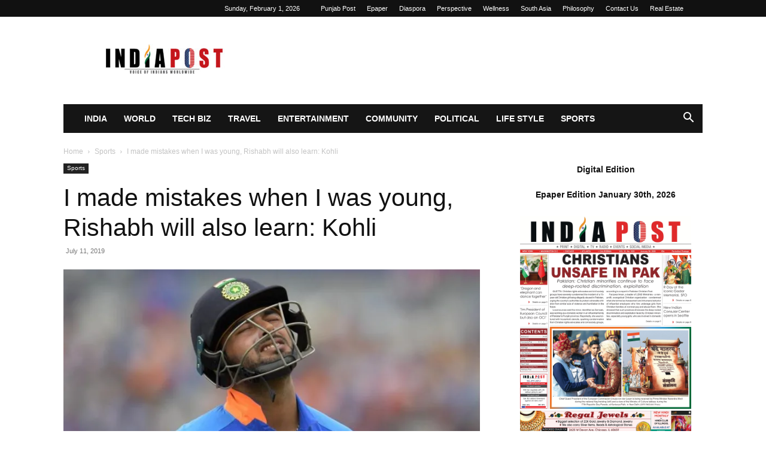

--- FILE ---
content_type: text/html; charset=UTF-8
request_url: https://indiapost.com/i-made-mistakes-when-i-was-young-rishabh-will-also-learn-kohli/
body_size: 18146
content:
<!doctype html >
<!--[if IE 8]>    <html class="ie8" lang="en"> <![endif]-->
<!--[if IE 9]>    <html class="ie9" lang="en"> <![endif]-->
<!--[if gt IE 8]><!--> <html lang="en-US" prefix="og: https://ogp.me/ns#"> <!--<![endif]-->
<head>
<title>I Made Mistakes When I Was Young, Rishabh Will Also Learn: Kohli &raquo; IndiaPost NewsPaper</title>
    
    <meta charset="UTF-8" />
    <meta name="viewport" content="width=device-width, initial-scale=1.0">
    <link rel="pingback" href="https://indiapost.com/xmlrpc.php" />
    <link rel="icon" type="image/png" href="https://indiapost.com/wp-content/uploads/2025/11/logo.png">
<!-- Search Engine Optimization by Rank Math - https://rankmath.com/ -->
<meta name="description" content="MANCHESTER: Rishabh Pant is already regretting his poor shot-selection and will grow into a mature batsman with time, India skipper Virat Kohli said backing"/>
<meta name="robots" content="follow, index, max-snippet:-1, max-video-preview:-1, max-image-preview:large"/>
<link rel="canonical" href="https://indiapost.com/i-made-mistakes-when-i-was-young-rishabh-will-also-learn-kohli/" />
<meta property="og:locale" content="en_US" />
<meta property="og:type" content="article" />
<meta property="og:title" content="I Made Mistakes When I Was Young, Rishabh Will Also Learn: Kohli &raquo; IndiaPost NewsPaper" />
<meta property="og:description" content="MANCHESTER: Rishabh Pant is already regretting his poor shot-selection and will grow into a mature batsman with time, India skipper Virat Kohli said backing" />
<meta property="og:url" content="https://indiapost.com/i-made-mistakes-when-i-was-young-rishabh-will-also-learn-kohli/" />
<meta property="og:site_name" content="IndiaPost NewsPaper" />
<meta property="article:tag" content="I made mistakes when I was young" />
<meta property="article:tag" content="Rishabh will also learn: Kohli" />
<meta property="article:section" content="Sports" />
<meta property="og:image" content="https://indiapost.com/wp-content/uploads/2019/07/I-made-mistakes-when-I-was-young-Rishabh-will-also-learn-Kohli.jpg" />
<meta property="og:image:secure_url" content="https://indiapost.com/wp-content/uploads/2019/07/I-made-mistakes-when-I-was-young-Rishabh-will-also-learn-Kohli.jpg" />
<meta property="og:image:width" content="1200" />
<meta property="og:image:height" content="675" />
<meta property="og:image:alt" content="I made mistakes when I was young, Rishabh will also learn: Kohli" />
<meta property="og:image:type" content="image/jpeg" />
<meta property="article:published_time" content="2019-07-11T10:39:42+05:30" />
<meta name="twitter:card" content="summary_large_image" />
<meta name="twitter:title" content="I Made Mistakes When I Was Young, Rishabh Will Also Learn: Kohli &raquo; IndiaPost NewsPaper" />
<meta name="twitter:description" content="MANCHESTER: Rishabh Pant is already regretting his poor shot-selection and will grow into a mature batsman with time, India skipper Virat Kohli said backing" />
<meta name="twitter:image" content="https://indiapost.com/wp-content/uploads/2019/07/I-made-mistakes-when-I-was-young-Rishabh-will-also-learn-Kohli.jpg" />
<meta name="twitter:label1" content="Written by" />
<meta name="twitter:data1" content="India Post Newspaper" />
<meta name="twitter:label2" content="Time to read" />
<meta name="twitter:data2" content="3 minutes" />
<script type="application/ld+json" class="rank-math-schema">{"@context":"https://schema.org","@graph":[{"@type":["NewsMediaOrganization","Organization"],"@id":"https://indiapost.com/#organization","name":"IndiaPost NewsPaper","url":"https://indiapost.com","logo":{"@type":"ImageObject","@id":"https://indiapost.com/#logo","url":"https://indiapost.com/wp-content/uploads/2018/06/FEEDBURNER-LOGO-INDIAPOST.png","contentUrl":"https://indiapost.com/wp-content/uploads/2018/06/FEEDBURNER-LOGO-INDIAPOST.png","caption":"IndiaPost NewsPaper","inLanguage":"en-US","width":"200","height":"200"}},{"@type":"WebSite","@id":"https://indiapost.com/#website","url":"https://indiapost.com","name":"IndiaPost NewsPaper","alternateName":"India Post News","publisher":{"@id":"https://indiapost.com/#organization"},"inLanguage":"en-US"},{"@type":"ImageObject","@id":"https://indiapost.com/wp-content/uploads/2019/07/I-made-mistakes-when-I-was-young-Rishabh-will-also-learn-Kohli.jpg","url":"https://indiapost.com/wp-content/uploads/2019/07/I-made-mistakes-when-I-was-young-Rishabh-will-also-learn-Kohli.jpg","width":"1200","height":"675","caption":"I made mistakes when I was young, Rishabh will also learn: Kohli","inLanguage":"en-US"},{"@type":"WebPage","@id":"https://indiapost.com/i-made-mistakes-when-i-was-young-rishabh-will-also-learn-kohli/#webpage","url":"https://indiapost.com/i-made-mistakes-when-i-was-young-rishabh-will-also-learn-kohli/","name":"I Made Mistakes When I Was Young, Rishabh Will Also Learn: Kohli &raquo; IndiaPost NewsPaper","datePublished":"2019-07-11T10:39:42+05:30","dateModified":"2019-07-11T10:39:42+05:30","isPartOf":{"@id":"https://indiapost.com/#website"},"primaryImageOfPage":{"@id":"https://indiapost.com/wp-content/uploads/2019/07/I-made-mistakes-when-I-was-young-Rishabh-will-also-learn-Kohli.jpg"},"inLanguage":"en-US"},{"@type":"Person","@id":"https://indiapost.com/author/india-post-newspaper/","name":"India Post Newspaper","url":"https://indiapost.com/author/india-post-newspaper/","image":{"@type":"ImageObject","@id":"https://indiapost.com/wp-content/litespeed/avatar/c03796565856b8fcc8a81cfbb68bfe62.jpg?ver=1769827788","url":"https://indiapost.com/wp-content/litespeed/avatar/c03796565856b8fcc8a81cfbb68bfe62.jpg?ver=1769827788","caption":"India Post Newspaper","inLanguage":"en-US"},"sameAs":["https://indiapost.com"],"worksFor":{"@id":"https://indiapost.com/#organization"}},{"@type":"BlogPosting","headline":"I Made Mistakes When I Was Young, Rishabh Will Also Learn: Kohli &raquo; IndiaPost NewsPaper","datePublished":"2019-07-11T10:39:42+05:30","dateModified":"2019-07-11T10:39:42+05:30","articleSection":"Sports","author":{"@id":"https://indiapost.com/author/india-post-newspaper/","name":"India Post Newspaper"},"publisher":{"@id":"https://indiapost.com/#organization"},"description":"MANCHESTER: Rishabh Pant is already regretting his poor shot-selection and will grow into a mature batsman with time, India skipper Virat Kohli said backing","name":"I Made Mistakes When I Was Young, Rishabh Will Also Learn: Kohli &raquo; IndiaPost NewsPaper","@id":"https://indiapost.com/i-made-mistakes-when-i-was-young-rishabh-will-also-learn-kohli/#richSnippet","isPartOf":{"@id":"https://indiapost.com/i-made-mistakes-when-i-was-young-rishabh-will-also-learn-kohli/#webpage"},"image":{"@id":"https://indiapost.com/wp-content/uploads/2019/07/I-made-mistakes-when-I-was-young-Rishabh-will-also-learn-Kohli.jpg"},"inLanguage":"en-US","mainEntityOfPage":{"@id":"https://indiapost.com/i-made-mistakes-when-i-was-young-rishabh-will-also-learn-kohli/#webpage"}}]}</script>
<!-- /Rank Math WordPress SEO plugin -->

<link rel='preconnect' href='//www.google-analytics.com' />
<link rel="alternate" type="application/rss+xml" title="IndiaPost NewsPaper &raquo; Feed" href="https://indiapost.com/feed/" />
<link rel="alternate" type="application/rss+xml" title="IndiaPost NewsPaper &raquo; Comments Feed" href="https://indiapost.com/comments/feed/" />
<link rel="alternate" title="oEmbed (JSON)" type="application/json+oembed" href="https://indiapost.com/wp-json/oembed/1.0/embed?url=https%3A%2F%2Findiapost.com%2Fi-made-mistakes-when-i-was-young-rishabh-will-also-learn-kohli%2F" />
<link rel="alternate" title="oEmbed (XML)" type="text/xml+oembed" href="https://indiapost.com/wp-json/oembed/1.0/embed?url=https%3A%2F%2Findiapost.com%2Fi-made-mistakes-when-i-was-young-rishabh-will-also-learn-kohli%2F&#038;format=xml" />
<style id='wp-img-auto-sizes-contain-inline-css' type='text/css'>
img:is([sizes=auto i],[sizes^="auto," i]){contain-intrinsic-size:3000px 1500px}
/*# sourceURL=wp-img-auto-sizes-contain-inline-css */
</style>

<link rel='stylesheet' id='wp-block-library-css' href='https://indiapost.com/wp-includes/css/dist/block-library/style.min.css' type='text/css' media='all' />
<style id='wp-block-paragraph-inline-css' type='text/css'>
.is-small-text{font-size:.875em}.is-regular-text{font-size:1em}.is-large-text{font-size:2.25em}.is-larger-text{font-size:3em}.has-drop-cap:not(:focus):first-letter{float:left;font-size:8.4em;font-style:normal;font-weight:100;line-height:.68;margin:.05em .1em 0 0;text-transform:uppercase}body.rtl .has-drop-cap:not(:focus):first-letter{float:none;margin-left:.1em}p.has-drop-cap.has-background{overflow:hidden}:root :where(p.has-background){padding:1.25em 2.375em}:where(p.has-text-color:not(.has-link-color)) a{color:inherit}p.has-text-align-left[style*="writing-mode:vertical-lr"],p.has-text-align-right[style*="writing-mode:vertical-rl"]{rotate:180deg}
/*# sourceURL=https://indiapost.com/wp-includes/blocks/paragraph/style.min.css */
</style>
<style id='global-styles-inline-css' type='text/css'>
:root{--wp--preset--aspect-ratio--square: 1;--wp--preset--aspect-ratio--4-3: 4/3;--wp--preset--aspect-ratio--3-4: 3/4;--wp--preset--aspect-ratio--3-2: 3/2;--wp--preset--aspect-ratio--2-3: 2/3;--wp--preset--aspect-ratio--16-9: 16/9;--wp--preset--aspect-ratio--9-16: 9/16;--wp--preset--color--black: #000000;--wp--preset--color--cyan-bluish-gray: #abb8c3;--wp--preset--color--white: #ffffff;--wp--preset--color--pale-pink: #f78da7;--wp--preset--color--vivid-red: #cf2e2e;--wp--preset--color--luminous-vivid-orange: #ff6900;--wp--preset--color--luminous-vivid-amber: #fcb900;--wp--preset--color--light-green-cyan: #7bdcb5;--wp--preset--color--vivid-green-cyan: #00d084;--wp--preset--color--pale-cyan-blue: #8ed1fc;--wp--preset--color--vivid-cyan-blue: #0693e3;--wp--preset--color--vivid-purple: #9b51e0;--wp--preset--gradient--vivid-cyan-blue-to-vivid-purple: linear-gradient(135deg,rgb(6,147,227) 0%,rgb(155,81,224) 100%);--wp--preset--gradient--light-green-cyan-to-vivid-green-cyan: linear-gradient(135deg,rgb(122,220,180) 0%,rgb(0,208,130) 100%);--wp--preset--gradient--luminous-vivid-amber-to-luminous-vivid-orange: linear-gradient(135deg,rgb(252,185,0) 0%,rgb(255,105,0) 100%);--wp--preset--gradient--luminous-vivid-orange-to-vivid-red: linear-gradient(135deg,rgb(255,105,0) 0%,rgb(207,46,46) 100%);--wp--preset--gradient--very-light-gray-to-cyan-bluish-gray: linear-gradient(135deg,rgb(238,238,238) 0%,rgb(169,184,195) 100%);--wp--preset--gradient--cool-to-warm-spectrum: linear-gradient(135deg,rgb(74,234,220) 0%,rgb(151,120,209) 20%,rgb(207,42,186) 40%,rgb(238,44,130) 60%,rgb(251,105,98) 80%,rgb(254,248,76) 100%);--wp--preset--gradient--blush-light-purple: linear-gradient(135deg,rgb(255,206,236) 0%,rgb(152,150,240) 100%);--wp--preset--gradient--blush-bordeaux: linear-gradient(135deg,rgb(254,205,165) 0%,rgb(254,45,45) 50%,rgb(107,0,62) 100%);--wp--preset--gradient--luminous-dusk: linear-gradient(135deg,rgb(255,203,112) 0%,rgb(199,81,192) 50%,rgb(65,88,208) 100%);--wp--preset--gradient--pale-ocean: linear-gradient(135deg,rgb(255,245,203) 0%,rgb(182,227,212) 50%,rgb(51,167,181) 100%);--wp--preset--gradient--electric-grass: linear-gradient(135deg,rgb(202,248,128) 0%,rgb(113,206,126) 100%);--wp--preset--gradient--midnight: linear-gradient(135deg,rgb(2,3,129) 0%,rgb(40,116,252) 100%);--wp--preset--font-size--small: 11px;--wp--preset--font-size--medium: 20px;--wp--preset--font-size--large: 32px;--wp--preset--font-size--x-large: 42px;--wp--preset--font-size--regular: 15px;--wp--preset--font-size--larger: 50px;--wp--preset--spacing--20: 0.44rem;--wp--preset--spacing--30: 0.67rem;--wp--preset--spacing--40: 1rem;--wp--preset--spacing--50: 1.5rem;--wp--preset--spacing--60: 2.25rem;--wp--preset--spacing--70: 3.38rem;--wp--preset--spacing--80: 5.06rem;--wp--preset--shadow--natural: 6px 6px 9px rgba(0, 0, 0, 0.2);--wp--preset--shadow--deep: 12px 12px 50px rgba(0, 0, 0, 0.4);--wp--preset--shadow--sharp: 6px 6px 0px rgba(0, 0, 0, 0.2);--wp--preset--shadow--outlined: 6px 6px 0px -3px rgb(255, 255, 255), 6px 6px rgb(0, 0, 0);--wp--preset--shadow--crisp: 6px 6px 0px rgb(0, 0, 0);}:where(.is-layout-flex){gap: 0.5em;}:where(.is-layout-grid){gap: 0.5em;}body .is-layout-flex{display: flex;}.is-layout-flex{flex-wrap: wrap;align-items: center;}.is-layout-flex > :is(*, div){margin: 0;}body .is-layout-grid{display: grid;}.is-layout-grid > :is(*, div){margin: 0;}:where(.wp-block-columns.is-layout-flex){gap: 2em;}:where(.wp-block-columns.is-layout-grid){gap: 2em;}:where(.wp-block-post-template.is-layout-flex){gap: 1.25em;}:where(.wp-block-post-template.is-layout-grid){gap: 1.25em;}.has-black-color{color: var(--wp--preset--color--black) !important;}.has-cyan-bluish-gray-color{color: var(--wp--preset--color--cyan-bluish-gray) !important;}.has-white-color{color: var(--wp--preset--color--white) !important;}.has-pale-pink-color{color: var(--wp--preset--color--pale-pink) !important;}.has-vivid-red-color{color: var(--wp--preset--color--vivid-red) !important;}.has-luminous-vivid-orange-color{color: var(--wp--preset--color--luminous-vivid-orange) !important;}.has-luminous-vivid-amber-color{color: var(--wp--preset--color--luminous-vivid-amber) !important;}.has-light-green-cyan-color{color: var(--wp--preset--color--light-green-cyan) !important;}.has-vivid-green-cyan-color{color: var(--wp--preset--color--vivid-green-cyan) !important;}.has-pale-cyan-blue-color{color: var(--wp--preset--color--pale-cyan-blue) !important;}.has-vivid-cyan-blue-color{color: var(--wp--preset--color--vivid-cyan-blue) !important;}.has-vivid-purple-color{color: var(--wp--preset--color--vivid-purple) !important;}.has-black-background-color{background-color: var(--wp--preset--color--black) !important;}.has-cyan-bluish-gray-background-color{background-color: var(--wp--preset--color--cyan-bluish-gray) !important;}.has-white-background-color{background-color: var(--wp--preset--color--white) !important;}.has-pale-pink-background-color{background-color: var(--wp--preset--color--pale-pink) !important;}.has-vivid-red-background-color{background-color: var(--wp--preset--color--vivid-red) !important;}.has-luminous-vivid-orange-background-color{background-color: var(--wp--preset--color--luminous-vivid-orange) !important;}.has-luminous-vivid-amber-background-color{background-color: var(--wp--preset--color--luminous-vivid-amber) !important;}.has-light-green-cyan-background-color{background-color: var(--wp--preset--color--light-green-cyan) !important;}.has-vivid-green-cyan-background-color{background-color: var(--wp--preset--color--vivid-green-cyan) !important;}.has-pale-cyan-blue-background-color{background-color: var(--wp--preset--color--pale-cyan-blue) !important;}.has-vivid-cyan-blue-background-color{background-color: var(--wp--preset--color--vivid-cyan-blue) !important;}.has-vivid-purple-background-color{background-color: var(--wp--preset--color--vivid-purple) !important;}.has-black-border-color{border-color: var(--wp--preset--color--black) !important;}.has-cyan-bluish-gray-border-color{border-color: var(--wp--preset--color--cyan-bluish-gray) !important;}.has-white-border-color{border-color: var(--wp--preset--color--white) !important;}.has-pale-pink-border-color{border-color: var(--wp--preset--color--pale-pink) !important;}.has-vivid-red-border-color{border-color: var(--wp--preset--color--vivid-red) !important;}.has-luminous-vivid-orange-border-color{border-color: var(--wp--preset--color--luminous-vivid-orange) !important;}.has-luminous-vivid-amber-border-color{border-color: var(--wp--preset--color--luminous-vivid-amber) !important;}.has-light-green-cyan-border-color{border-color: var(--wp--preset--color--light-green-cyan) !important;}.has-vivid-green-cyan-border-color{border-color: var(--wp--preset--color--vivid-green-cyan) !important;}.has-pale-cyan-blue-border-color{border-color: var(--wp--preset--color--pale-cyan-blue) !important;}.has-vivid-cyan-blue-border-color{border-color: var(--wp--preset--color--vivid-cyan-blue) !important;}.has-vivid-purple-border-color{border-color: var(--wp--preset--color--vivid-purple) !important;}.has-vivid-cyan-blue-to-vivid-purple-gradient-background{background: var(--wp--preset--gradient--vivid-cyan-blue-to-vivid-purple) !important;}.has-light-green-cyan-to-vivid-green-cyan-gradient-background{background: var(--wp--preset--gradient--light-green-cyan-to-vivid-green-cyan) !important;}.has-luminous-vivid-amber-to-luminous-vivid-orange-gradient-background{background: var(--wp--preset--gradient--luminous-vivid-amber-to-luminous-vivid-orange) !important;}.has-luminous-vivid-orange-to-vivid-red-gradient-background{background: var(--wp--preset--gradient--luminous-vivid-orange-to-vivid-red) !important;}.has-very-light-gray-to-cyan-bluish-gray-gradient-background{background: var(--wp--preset--gradient--very-light-gray-to-cyan-bluish-gray) !important;}.has-cool-to-warm-spectrum-gradient-background{background: var(--wp--preset--gradient--cool-to-warm-spectrum) !important;}.has-blush-light-purple-gradient-background{background: var(--wp--preset--gradient--blush-light-purple) !important;}.has-blush-bordeaux-gradient-background{background: var(--wp--preset--gradient--blush-bordeaux) !important;}.has-luminous-dusk-gradient-background{background: var(--wp--preset--gradient--luminous-dusk) !important;}.has-pale-ocean-gradient-background{background: var(--wp--preset--gradient--pale-ocean) !important;}.has-electric-grass-gradient-background{background: var(--wp--preset--gradient--electric-grass) !important;}.has-midnight-gradient-background{background: var(--wp--preset--gradient--midnight) !important;}.has-small-font-size{font-size: var(--wp--preset--font-size--small) !important;}.has-medium-font-size{font-size: var(--wp--preset--font-size--medium) !important;}.has-large-font-size{font-size: var(--wp--preset--font-size--large) !important;}.has-x-large-font-size{font-size: var(--wp--preset--font-size--x-large) !important;}
/*# sourceURL=global-styles-inline-css */
</style>

<style id='classic-theme-styles-inline-css' type='text/css'>
/*! This file is auto-generated */
.wp-block-button__link{color:#fff;background-color:#32373c;border-radius:9999px;box-shadow:none;text-decoration:none;padding:calc(.667em + 2px) calc(1.333em + 2px);font-size:1.125em}.wp-block-file__button{background:#32373c;color:#fff;text-decoration:none}
/*# sourceURL=/wp-includes/css/classic-themes.min.css */
</style>
<link rel='stylesheet' id='contact-form-7-css' href='https://indiapost.com/wp-content/plugins/contact-form-7/includes/css/styles.css' type='text/css' media='all' />
<link rel='stylesheet' id='td-plugin-multi-purpose-css' href='https://indiapost.com/wp-content/plugins/td-composer/td-multi-purpose/style.css' type='text/css' media='all' />
<link rel='stylesheet' id='td-theme-css' href='https://indiapost.com/wp-content/themes/Newspaper/style.css' type='text/css' media='all' />

<link rel='stylesheet' id='js_composer_front-css' href='https://indiapost.com/wp-content/plugins/js_composer/assets/css/js_composer.min.css' type='text/css' media='all' />
<link rel='stylesheet' id='td-legacy-framework-front-style-css' href='https://indiapost.com/wp-content/plugins/td-composer/legacy/Newspaper/assets/css/td_legacy_main.css' type='text/css' media='all' />
<link rel='stylesheet' id='td-standard-pack-framework-front-style-css' href='https://indiapost.com/wp-content/plugins/td-standard-pack/Newspaper/assets/css/td_standard_pack_main.css' type='text/css' media='all' />
<link rel='stylesheet' id='tdb_style_cloud_templates_front-css' href='https://indiapost.com/wp-content/plugins/td-cloud-library/assets/css/tdb_main.css' type='text/css' media='all' />
<script type="text/javascript" src="https://indiapost.com/wp-includes/js/jquery/jquery.min.js" id="jquery-core-js"></script>
<script type="text/javascript" src="https://indiapost.com/wp-includes/js/jquery/jquery-migrate.min.js" id="jquery-migrate-js"></script>
<link rel="https://api.w.org/" href="https://indiapost.com/wp-json/" /><link rel="alternate" title="JSON" type="application/json" href="https://indiapost.com/wp-json/wp/v2/posts/105270" /><link rel="EditURI" type="application/rsd+xml" title="RSD" href="https://indiapost.com/xmlrpc.php?rsd" />
<meta name="generator" content="WordPress 6.9" />
<link rel='shortlink' href='https://indiapost.com/?p=105270' />
    <script>
        window.tdb_global_vars = {"wpRestUrl":"https:\/\/indiapost.com\/wp-json\/","permalinkStructure":"\/%postname%\/"};
        window.tdb_p_autoload_vars = {"isAjax":false,"isAdminBarShowing":false,"autoloadStatus":"off","origPostEditUrl":null};
    </script>
    
    

    
	            <style id="tdb-global-fonts">
                
:root{--today_news_default:Montserrat;--global-font-1:Big Shoulders Text;--global-font-2:Roboto Slab;--global-font-3:Work Sans;}
            </style>
            <meta name="generator" content="Powered by WPBakery Page Builder - drag and drop page builder for WordPress."/>

<!-- JS generated by theme -->

<script type="text/javascript" id="td-generated-header-js">
    
    

	    var tdBlocksArray = []; //here we store all the items for the current page

	    // td_block class - each ajax block uses a object of this class for requests
	    function tdBlock() {
		    this.id = '';
		    this.block_type = 1; //block type id (1-234 etc)
		    this.atts = '';
		    this.td_column_number = '';
		    this.td_current_page = 1; //
		    this.post_count = 0; //from wp
		    this.found_posts = 0; //from wp
		    this.max_num_pages = 0; //from wp
		    this.td_filter_value = ''; //current live filter value
		    this.is_ajax_running = false;
		    this.td_user_action = ''; // load more or infinite loader (used by the animation)
		    this.header_color = '';
		    this.ajax_pagination_infinite_stop = ''; //show load more at page x
	    }

        // td_js_generator - mini detector
        ( function () {
            var htmlTag = document.getElementsByTagName("html")[0];

	        if ( navigator.userAgent.indexOf("MSIE 10.0") > -1 ) {
                htmlTag.className += ' ie10';
            }

            if ( !!navigator.userAgent.match(/Trident.*rv\:11\./) ) {
                htmlTag.className += ' ie11';
            }

	        if ( navigator.userAgent.indexOf("Edge") > -1 ) {
                htmlTag.className += ' ieEdge';
            }

            if ( /(iPad|iPhone|iPod)/g.test(navigator.userAgent) ) {
                htmlTag.className += ' td-md-is-ios';
            }

            var user_agent = navigator.userAgent.toLowerCase();
            if ( user_agent.indexOf("android") > -1 ) {
                htmlTag.className += ' td-md-is-android';
            }

            if ( -1 !== navigator.userAgent.indexOf('Mac OS X')  ) {
                htmlTag.className += ' td-md-is-os-x';
            }

            if ( /chrom(e|ium)/.test(navigator.userAgent.toLowerCase()) ) {
               htmlTag.className += ' td-md-is-chrome';
            }

            if ( -1 !== navigator.userAgent.indexOf('Firefox') ) {
                htmlTag.className += ' td-md-is-firefox';
            }

            if ( -1 !== navigator.userAgent.indexOf('Safari') && -1 === navigator.userAgent.indexOf('Chrome') ) {
                htmlTag.className += ' td-md-is-safari';
            }

            if( -1 !== navigator.userAgent.indexOf('IEMobile') ){
                htmlTag.className += ' td-md-is-iemobile';
            }

        })();

        var tdLocalCache = {};

        ( function () {
            "use strict";

            tdLocalCache = {
                data: {},
                remove: function (resource_id) {
                    delete tdLocalCache.data[resource_id];
                },
                exist: function (resource_id) {
                    return tdLocalCache.data.hasOwnProperty(resource_id) && tdLocalCache.data[resource_id] !== null;
                },
                get: function (resource_id) {
                    return tdLocalCache.data[resource_id];
                },
                set: function (resource_id, cachedData) {
                    tdLocalCache.remove(resource_id);
                    tdLocalCache.data[resource_id] = cachedData;
                }
            };
        })();

    
    
var td_viewport_interval_list=[{"limitBottom":767,"sidebarWidth":228},{"limitBottom":1018,"sidebarWidth":300},{"limitBottom":1140,"sidebarWidth":324}];
var tds_general_modal_image="yes";
var tdc_is_installed="yes";
var tdc_domain_active=false;
var td_ajax_url="https:\/\/indiapost.com\/wp-admin\/admin-ajax.php?td_theme_name=Newspaper&v=12.7.4";
var td_get_template_directory_uri="https:\/\/indiapost.com\/wp-content\/plugins\/td-composer\/legacy\/common";
var tds_snap_menu="snap";
var tds_logo_on_sticky="";
var tds_header_style="3";
var td_please_wait="Please wait...";
var td_email_user_pass_incorrect="User or password incorrect!";
var td_email_user_incorrect="Email or username incorrect!";
var td_email_incorrect="Email incorrect!";
var td_user_incorrect="Username incorrect!";
var td_email_user_empty="Email or username empty!";
var td_pass_empty="Pass empty!";
var td_pass_pattern_incorrect="Invalid Pass Pattern!";
var td_retype_pass_incorrect="Retyped Pass incorrect!";
var tds_more_articles_on_post_enable="";
var tds_more_articles_on_post_time_to_wait="";
var tds_more_articles_on_post_pages_distance_from_top=0;
var tds_captcha="";
var tds_theme_color_site_wide="#4db2ec";
var tds_smart_sidebar="enabled";
var tdThemeName="Newspaper";
var tdThemeNameWl="Newspaper";
var td_magnific_popup_translation_tPrev="Previous (Left arrow key)";
var td_magnific_popup_translation_tNext="Next (Right arrow key)";
var td_magnific_popup_translation_tCounter="%curr% of %total%";
var td_magnific_popup_translation_ajax_tError="The content from %url% could not be loaded.";
var td_magnific_popup_translation_image_tError="The image #%curr% could not be loaded.";
var tdBlockNonce="02aaa5e438";
var tdMobileMenu="enabled";
var tdMobileSearch="enabled";
var tdDateNamesI18n={"month_names":["January","February","March","April","May","June","July","August","September","October","November","December"],"month_names_short":["Jan","Feb","Mar","Apr","May","Jun","Jul","Aug","Sep","Oct","Nov","Dec"],"day_names":["Sunday","Monday","Tuesday","Wednesday","Thursday","Friday","Saturday"],"day_names_short":["Sun","Mon","Tue","Wed","Thu","Fri","Sat"]};
var tdb_modal_confirm="Save";
var tdb_modal_cancel="Cancel";
var tdb_modal_confirm_alt="Yes";
var tdb_modal_cancel_alt="No";
var td_deploy_mode="deploy";
var td_ad_background_click_link="";
var td_ad_background_click_target="";
</script>


<!-- Header style compiled by theme -->






<script type="application/ld+json">
    {
        "@context": "https://schema.org",
        "@type": "BreadcrumbList",
        "itemListElement": [
            {
                "@type": "ListItem",
                "position": 1,
                "item": {
                    "@type": "WebSite",
                    "@id": "https://indiapost.com/",
                    "name": "Home"
                }
            },
            {
                "@type": "ListItem",
                "position": 2,
                    "item": {
                    "@type": "WebPage",
                    "@id": "https://indiapost.com/category/sports/",
                    "name": "Sports"
                }
            }
            ,{
                "@type": "ListItem",
                "position": 3,
                    "item": {
                    "@type": "WebPage",
                    "@id": "https://indiapost.com/i-made-mistakes-when-i-was-young-rishabh-will-also-learn-kohli/",
                    "name": "I made mistakes when I was young, Rishabh will also learn: Kohli"                                
                }
            }    
        ]
    }
</script>
<link rel="icon" href="https://indiapost.com/wp-content/uploads/2025/11/logo-150x58.png" sizes="32x32" />
<link rel="icon" href="https://indiapost.com/wp-content/uploads/2025/11/logo.png" sizes="192x192" />
<link rel="apple-touch-icon" href="https://indiapost.com/wp-content/uploads/2025/11/logo.png" />
<meta name="msapplication-TileImage" content="https://indiapost.com/wp-content/uploads/2025/11/logo.png" />

<!-- Button style compiled by theme -->



<noscript><style> .wpb_animate_when_almost_visible { opacity: 1; }</style></noscript>	<style id="td-inline-css-aggregated">@media (max-width:767px){.td-header-desktop-wrap{display:none}}@media (min-width:767px){.td-header-mobile-wrap{display:none}}:root{--today-news-dark-bg:#000000;--today-news-accent:#CE0000;--today-news-white:#FFFFFF;--today-news-white-transparent:rgba(255,255,255,0.75);--today-news-white-transparent2:rgba(255,255,255,0.1);--today-news-dark-gray:#222222;--today-news-light-gray:#d8d8d8;--accent-color-1:#E04040;--accent-color-2:#F35858;--base-color-1:#000000;--light-color-1:#EDEDED}.td_cl .td-container{width:100%}@media (min-width:768px) and (max-width:1018px){.td_cl{padding:0 14px}}@media (max-width:767px){.td_cl .td-container{padding:0}}@media (min-width:1019px) and (max-width:1140px){.td_cl.stretch_row_content_no_space{padding-left:20px;padding-right:20px}}@media (min-width:1141px){.td_cl.stretch_row_content_no_space{padding-left:24px;padding-right:24px}}:root{--td_mobile_gradient_one_mob:rgba(0,0,0,0.5);--td_mobile_gradient_two_mob:rgba(0,0,0,0.6)}.td_cl .td-container{width:100%}@media (min-width:768px) and (max-width:1018px){.td_cl{padding:0 14px}}@media (max-width:767px){.td_cl .td-container{padding:0}}@media (min-width:1019px) and (max-width:1140px){.td_cl.stretch_row_content_no_space{padding-left:20px;padding-right:20px}}@media (min-width:1141px){.td_cl.stretch_row_content_no_space{padding-left:24px;padding-right:24px}}:root{--td_mobile_gradient_one_mob:rgba(0,0,0,0.5);--td_mobile_gradient_two_mob:rgba(0,0,0,0.6)}.td-post-sharing-classic{position:relative;height:20px}.td-post-sharing{margin-left:-3px;margin-right:-3px;font-family:var(--td_default_google_font_1,'Open Sans','Open Sans Regular',sans-serif);z-index:2;white-space:nowrap;opacity:0}.td-post-sharing.td-social-show-all{white-space:normal}.td-js-loaded .td-post-sharing{-webkit-transition:opacity 0.3s;transition:opacity 0.3s;opacity:1}.td-post-sharing-classic+.td-post-sharing{margin-top:15px}@media (max-width:767px){.td-post-sharing-classic+.td-post-sharing{margin-top:8px}}.td-post-sharing-top{margin-bottom:30px}@media (max-width:767px){.td-post-sharing-top{margin-bottom:20px}}.td-post-sharing-bottom{border-style:solid;border-color:#ededed;border-width:1px 0;padding:21px 0;margin-bottom:42px}.td-post-sharing-bottom .td-post-sharing{margin-bottom:-7px}.td-post-sharing-visible,.td-social-sharing-hidden{display:inline-block}.td-social-sharing-hidden ul{display:none}.td-social-show-all .td-pulldown-filter-list{display:inline-block}.td-social-network,.td-social-handler{position:relative;display:inline-block;margin:0 3px 7px;height:40px;min-width:40px;font-size:11px;text-align:center;vertical-align:middle}.td-ps-notext .td-social-network .td-social-but-icon,.td-ps-notext .td-social-handler .td-social-but-icon{border-top-right-radius:2px;border-bottom-right-radius:2px}.td-social-network{color:#000;overflow:hidden}.td-social-network .td-social-but-icon{border-top-left-radius:2px;border-bottom-left-radius:2px}.td-social-network .td-social-but-text{border-top-right-radius:2px;border-bottom-right-radius:2px}.td-social-network:hover{opacity:0.8!important}.td-social-handler{color:#444;border:1px solid #e9e9e9;border-radius:2px}.td-social-handler .td-social-but-text{font-weight:700}.td-social-handler .td-social-but-text:before{background-color:#000;opacity:0.08}.td-social-share-text{margin-right:18px}.td-social-share-text:before,.td-social-share-text:after{content:'';position:absolute;top:50%;-webkit-transform:translateY(-50%);transform:translateY(-50%);left:100%;width:0;height:0;border-style:solid}.td-social-share-text:before{border-width:9px 0 9px 11px;border-color:transparent transparent transparent #e9e9e9}.td-social-share-text:after{border-width:8px 0 8px 10px;border-color:transparent transparent transparent #fff}.td-social-but-text,.td-social-but-icon{display:inline-block;position:relative}.td-social-but-icon{padding-left:13px;padding-right:13px;line-height:40px;z-index:1}.td-social-but-icon i{position:relative;top:-1px;vertical-align:middle}.td-social-but-text{margin-left:-6px;padding-left:12px;padding-right:17px;line-height:40px}.td-social-but-text:before{content:'';position:absolute;top:12px;left:0;width:1px;height:16px;background-color:#fff;opacity:0.2;z-index:1}.td-social-handler i,.td-social-facebook i,.td-social-reddit i,.td-social-linkedin i,.td-social-tumblr i,.td-social-stumbleupon i,.td-social-vk i,.td-social-viber i,.td-social-flipboard i,.td-social-koo i{font-size:14px}.td-social-telegram i{font-size:16px}.td-social-mail i,.td-social-line i,.td-social-print i{font-size:15px}.td-social-handler .td-icon-share{top:-1px;left:-1px}.td-social-twitter .td-icon-twitter{font-size:14px}.td-social-pinterest .td-icon-pinterest{font-size:13px}.td-social-whatsapp .td-icon-whatsapp,.td-social-kakao .td-icon-kakao{font-size:18px}.td-social-kakao .td-icon-kakao:before{color:#3C1B1D}.td-social-reddit .td-social-but-icon{padding-right:12px}.td-social-reddit .td-icon-reddit{left:-1px}.td-social-telegram .td-social-but-icon{padding-right:12px}.td-social-telegram .td-icon-telegram{left:-1px}.td-social-stumbleupon .td-social-but-icon{padding-right:11px}.td-social-stumbleupon .td-icon-stumbleupon{left:-2px}.td-social-digg .td-social-but-icon{padding-right:11px}.td-social-digg .td-icon-digg{left:-2px;font-size:17px}.td-social-vk .td-social-but-icon{padding-right:11px}.td-social-vk .td-icon-vk{left:-2px}.td-social-naver .td-icon-naver{left:-1px;font-size:16px}.td-social-gettr .td-icon-gettr{font-size:25px}.td-ps-notext .td-social-gettr .td-icon-gettr{left:-5px}.td-social-copy_url{position:relative}.td-social-copy_url-check{position:absolute;top:50%;left:50%;transform:translate(-50%,-50%);color:#fff;opacity:0;pointer-events:none;transition:opacity .2s ease-in-out;z-index:11}.td-social-copy_url .td-icon-copy_url{left:-1px;font-size:17px}.td-social-copy_url-disabled{pointer-events:none}.td-social-copy_url-disabled .td-icon-copy_url{opacity:0}.td-social-copy_url-copied .td-social-copy_url-check{opacity:1}@keyframes social_copy_url_loader{0%{-webkit-transform:rotate(0);transform:rotate(0)}100%{-webkit-transform:rotate(360deg);transform:rotate(360deg)}}.td-social-expand-tabs i{top:-2px;left:-1px;font-size:16px}.td-ps-bg .td-social-network{color:#fff}.td-ps-bg .td-social-facebook .td-social-but-icon,.td-ps-bg .td-social-facebook .td-social-but-text{background-color:#516eab}.td-ps-bg .td-social-twitter .td-social-but-icon,.td-ps-bg .td-social-twitter .td-social-but-text{background-color:#29c5f6}.td-ps-bg .td-social-pinterest .td-social-but-icon,.td-ps-bg .td-social-pinterest .td-social-but-text{background-color:#ca212a}.td-ps-bg .td-social-whatsapp .td-social-but-icon,.td-ps-bg .td-social-whatsapp .td-social-but-text{background-color:#7bbf6a}.td-ps-bg .td-social-reddit .td-social-but-icon,.td-ps-bg .td-social-reddit .td-social-but-text{background-color:#f54200}.td-ps-bg .td-social-mail .td-social-but-icon,.td-ps-bg .td-social-digg .td-social-but-icon,.td-ps-bg .td-social-copy_url .td-social-but-icon,.td-ps-bg .td-social-mail .td-social-but-text,.td-ps-bg .td-social-digg .td-social-but-text,.td-ps-bg .td-social-copy_url .td-social-but-text{background-color:#000}.td-ps-bg .td-social-print .td-social-but-icon,.td-ps-bg .td-social-print .td-social-but-text{background-color:#333}.td-ps-bg .td-social-linkedin .td-social-but-icon,.td-ps-bg .td-social-linkedin .td-social-but-text{background-color:#0266a0}.td-ps-bg .td-social-tumblr .td-social-but-icon,.td-ps-bg .td-social-tumblr .td-social-but-text{background-color:#3e5a70}.td-ps-bg .td-social-telegram .td-social-but-icon,.td-ps-bg .td-social-telegram .td-social-but-text{background-color:#179cde}.td-ps-bg .td-social-stumbleupon .td-social-but-icon,.td-ps-bg .td-social-stumbleupon .td-social-but-text{background-color:#ee4813}.td-ps-bg .td-social-vk .td-social-but-icon,.td-ps-bg .td-social-vk .td-social-but-text{background-color:#4c75a3}.td-ps-bg .td-social-line .td-social-but-icon,.td-ps-bg .td-social-line .td-social-but-text{background-color:#00b900}.td-ps-bg .td-social-viber .td-social-but-icon,.td-ps-bg .td-social-viber .td-social-but-text{background-color:#5d54a4}.td-ps-bg .td-social-naver .td-social-but-icon,.td-ps-bg .td-social-naver .td-social-but-text{background-color:#3ec729}.td-ps-bg .td-social-flipboard .td-social-but-icon,.td-ps-bg .td-social-flipboard .td-social-but-text{background-color:#f42827}.td-ps-bg .td-social-kakao .td-social-but-icon,.td-ps-bg .td-social-kakao .td-social-but-text{background-color:#f9e000}.td-ps-bg .td-social-gettr .td-social-but-icon,.td-ps-bg .td-social-gettr .td-social-but-text{background-color:#fc223b}.td-ps-bg .td-social-koo .td-social-but-icon,.td-ps-bg .td-social-koo .td-social-but-text{background-color:#facd00}.td-ps-dark-bg .td-social-network{color:#fff}.td-ps-dark-bg .td-social-network .td-social-but-icon,.td-ps-dark-bg .td-social-network .td-social-but-text{background-color:#000}.td-ps-border .td-social-network .td-social-but-icon,.td-ps-border .td-social-network .td-social-but-text{line-height:38px;border-width:1px;border-style:solid}.td-ps-border .td-social-network .td-social-but-text{border-left-width:0}.td-ps-border .td-social-network .td-social-but-text:before{background-color:#000;opacity:0.08}.td-ps-border.td-ps-padding .td-social-network .td-social-but-icon{border-right-width:0}.td-ps-border.td-ps-padding .td-social-network.td-social-expand-tabs .td-social-but-icon{border-right-width:1px}.td-ps-border-grey .td-social-but-icon,.td-ps-border-grey .td-social-but-text{border-color:#e9e9e9}.td-ps-border-colored .td-social-facebook .td-social-but-icon,.td-ps-border-colored .td-social-facebook .td-social-but-text{border-color:#516eab}.td-ps-border-colored .td-social-twitter .td-social-but-icon,div.td-ps-border-colored .td-social-twitter .td-social-but-text{border-color:#29c5f6;color:#29c5f6}.td-ps-border-colored .td-social-pinterest .td-social-but-icon,.td-ps-border-colored .td-social-pinterest .td-social-but-text{border-color:#ca212a}.td-ps-border-colored .td-social-whatsapp .td-social-but-icon,.td-ps-border-colored .td-social-whatsapp .td-social-but-text{border-color:#7bbf6a}.td-ps-border-colored .td-social-reddit .td-social-but-icon,.td-ps-border-colored .td-social-reddit .td-social-but-text{border-color:#f54200}.td-ps-border-colored .td-social-mail .td-social-but-icon,.td-ps-border-colored .td-social-digg .td-social-but-icon,.td-ps-border-colored .td-social-copy_url .td-social-but-icon,.td-ps-border-colored .td-social-mail .td-social-but-text,.td-ps-border-colored .td-social-digg .td-social-but-text,.td-ps-border-colored .td-social-copy_url .td-social-but-text{border-color:#000}.td-ps-border-colored .td-social-print .td-social-but-icon,.td-ps-border-colored .td-social-print .td-social-but-text{border-color:#333}.td-ps-border-colored .td-social-linkedin .td-social-but-icon,.td-ps-border-colored .td-social-linkedin .td-social-but-text{border-color:#0266a0}.td-ps-border-colored .td-social-tumblr .td-social-but-icon,.td-ps-border-colored .td-social-tumblr .td-social-but-text{border-color:#3e5a70}.td-ps-border-colored .td-social-telegram .td-social-but-icon,.td-ps-border-colored .td-social-telegram .td-social-but-text{border-color:#179cde}.td-ps-border-colored .td-social-stumbleupon .td-social-but-icon,.td-ps-border-colored .td-social-stumbleupon .td-social-but-text{border-color:#ee4813}.td-ps-border-colored .td-social-vk .td-social-but-icon,.td-ps-border-colored .td-social-vk .td-social-but-text{border-color:#4c75a3}.td-ps-border-colored .td-social-line .td-social-but-icon,.td-ps-border-colored .td-social-line .td-social-but-text{border-color:#00b900}.td-ps-border-colored .td-social-viber .td-social-but-icon,.td-ps-border-colored .td-social-viber .td-social-but-text{border-color:#5d54a4}.td-ps-border-colored .td-social-naver .td-social-but-icon,.td-ps-border-colored .td-social-naver .td-social-but-text{border-color:#3ec729}.td-ps-border-colored .td-social-flipboard .td-social-but-icon,.td-ps-border-colored .td-social-flipboard .td-social-but-text{border-color:#f42827}.td-ps-border-colored .td-social-kakao .td-social-but-icon,.td-ps-border-colored .td-social-kakao .td-social-but-text{border-color:#f9e000}.td-ps-border-colored .td-social-gettr .td-social-but-icon,.td-ps-border-colored .td-social-gettr .td-social-but-text{border-color:#fc223b}.td-ps-border-colored .td-social-koo .td-social-but-icon,.td-ps-border-colored .td-social-koo .td-social-but-text{border-color:#facd00}.td-ps-icon-bg .td-social-but-icon{height:100%;border-color:transparent!important}.td-ps-icon-bg .td-social-network .td-social-but-icon{color:#fff}.td-ps-icon-bg .td-social-facebook .td-social-but-icon{background-color:#516eab}.td-ps-icon-bg .td-social-twitter .td-social-but-icon{background-color:#29c5f6}.td-ps-icon-bg .td-social-pinterest .td-social-but-icon{background-color:#ca212a}.td-ps-icon-bg .td-social-whatsapp .td-social-but-icon{background-color:#7bbf6a}.td-ps-icon-bg .td-social-reddit .td-social-but-icon{background-color:#f54200}.td-ps-icon-bg .td-social-mail .td-social-but-icon,.td-ps-icon-bg .td-social-digg .td-social-but-icon,.td-ps-icon-bg .td-social-copy_url .td-social-but-icon{background-color:#000}.td-ps-icon-bg .td-social-print .td-social-but-icon{background-color:#333}.td-ps-icon-bg .td-social-linkedin .td-social-but-icon{background-color:#0266a0}.td-ps-icon-bg .td-social-tumblr .td-social-but-icon{background-color:#3e5a70}.td-ps-icon-bg .td-social-telegram .td-social-but-icon{background-color:#179cde}.td-ps-icon-bg .td-social-stumbleupon .td-social-but-icon{background-color:#ee4813}.td-ps-icon-bg .td-social-vk .td-social-but-icon{background-color:#4c75a3}.td-ps-icon-bg .td-social-line .td-social-but-icon{background-color:#00b900}.td-ps-icon-bg .td-social-viber .td-social-but-icon{background-color:#5d54a4}.td-ps-icon-bg .td-social-naver .td-social-but-icon{background-color:#3ec729}.td-ps-icon-bg .td-social-flipboard .td-social-but-icon{background-color:#f42827}.td-ps-icon-bg .td-social-kakao .td-social-but-icon{background-color:#f9e000}.td-ps-icon-bg .td-social-gettr .td-social-but-icon{background-color:#fc223b}.td-ps-icon-bg .td-social-koo .td-social-but-icon{background-color:#facd00}.td-ps-icon-bg .td-social-but-text{margin-left:-3px}.td-ps-icon-bg .td-social-network .td-social-but-text:before{display:none}.td-ps-icon-arrow .td-social-network .td-social-but-icon:after{content:'';position:absolute;top:50%;-webkit-transform:translateY(-50%);transform:translateY(-50%);left:calc(100% + 1px);width:0;height:0;border-style:solid;border-width:9px 0 9px 11px;border-color:transparent transparent transparent #000}.td-ps-icon-arrow .td-social-network .td-social-but-text{padding-left:20px}.td-ps-icon-arrow .td-social-network .td-social-but-text:before{display:none}.td-ps-icon-arrow.td-ps-padding .td-social-network .td-social-but-icon:after{left:100%}.td-ps-icon-arrow .td-social-facebook .td-social-but-icon:after{border-left-color:#516eab}.td-ps-icon-arrow .td-social-twitter .td-social-but-icon:after{border-left-color:#29c5f6}.td-ps-icon-arrow .td-social-pinterest .td-social-but-icon:after{border-left-color:#ca212a}.td-ps-icon-arrow .td-social-whatsapp .td-social-but-icon:after{border-left-color:#7bbf6a}.td-ps-icon-arrow .td-social-reddit .td-social-but-icon:after{border-left-color:#f54200}.td-ps-icon-arrow .td-social-mail .td-social-but-icon:after,.td-ps-icon-arrow .td-social-digg .td-social-but-icon:after,.td-ps-icon-arrow .td-social-copy_url .td-social-but-icon:after{border-left-color:#000}.td-ps-icon-arrow .td-social-print .td-social-but-icon:after{border-left-color:#333}.td-ps-icon-arrow .td-social-linkedin .td-social-but-icon:after{border-left-color:#0266a0}.td-ps-icon-arrow .td-social-tumblr .td-social-but-icon:after{border-left-color:#3e5a70}.td-ps-icon-arrow .td-social-telegram .td-social-but-icon:after{border-left-color:#179cde}.td-ps-icon-arrow .td-social-stumbleupon .td-social-but-icon:after{border-left-color:#ee4813}.td-ps-icon-arrow .td-social-vk .td-social-but-icon:after{border-left-color:#4c75a3}.td-ps-icon-arrow .td-social-line .td-social-but-icon:after{border-left-color:#00b900}.td-ps-icon-arrow .td-social-viber .td-social-but-icon:after{border-left-color:#5d54a4}.td-ps-icon-arrow .td-social-naver .td-social-but-icon:after{border-left-color:#3ec729}.td-ps-icon-arrow .td-social-flipboard .td-social-but-icon:after{border-left-color:#f42827}.td-ps-icon-arrow .td-social-kakao .td-social-but-icon:after{border-left-color:#f9e000}.td-ps-icon-arrow .td-social-gettr .td-social-but-icon:after{border-left-color:#fc223b}.td-ps-icon-arrow .td-social-koo .td-social-but-icon:after{border-left-color:#facd00}.td-ps-icon-arrow .td-social-expand-tabs .td-social-but-icon:after{display:none}.td-ps-icon-color .td-social-facebook .td-social-but-icon{color:#516eab}.td-ps-icon-color .td-social-pinterest .td-social-but-icon{color:#ca212a}.td-ps-icon-color .td-social-whatsapp .td-social-but-icon{color:#7bbf6a}.td-ps-icon-color .td-social-reddit .td-social-but-icon{color:#f54200}.td-ps-icon-color .td-social-mail .td-social-but-icon,.td-ps-icon-color .td-social-digg .td-social-but-icon,.td-ps-icon-color .td-social-copy_url .td-social-but-icon,.td-ps-icon-color .td-social-copy_url-check,.td-ps-icon-color .td-social-twitter .td-social-but-icon{color:#000}.td-ps-icon-color .td-social-print .td-social-but-icon{color:#333}.td-ps-icon-color .td-social-linkedin .td-social-but-icon{color:#0266a0}.td-ps-icon-color .td-social-tumblr .td-social-but-icon{color:#3e5a70}.td-ps-icon-color .td-social-telegram .td-social-but-icon{color:#179cde}.td-ps-icon-color .td-social-stumbleupon .td-social-but-icon{color:#ee4813}.td-ps-icon-color .td-social-vk .td-social-but-icon{color:#4c75a3}.td-ps-icon-color .td-social-line .td-social-but-icon{color:#00b900}.td-ps-icon-color .td-social-viber .td-social-but-icon{color:#5d54a4}.td-ps-icon-color .td-social-naver .td-social-but-icon{color:#3ec729}.td-ps-icon-color .td-social-flipboard .td-social-but-icon{color:#f42827}.td-ps-icon-color .td-social-kakao .td-social-but-icon{color:#f9e000}.td-ps-icon-color .td-social-gettr .td-social-but-icon{color:#fc223b}.td-ps-icon-color .td-social-koo .td-social-but-icon{color:#facd00}.td-ps-text-color .td-social-but-text{font-weight:700}.td-ps-text-color .td-social-facebook .td-social-but-text{color:#516eab}.td-ps-text-color .td-social-twitter .td-social-but-text{color:#29c5f6}.td-ps-text-color .td-social-pinterest .td-social-but-text{color:#ca212a}.td-ps-text-color .td-social-whatsapp .td-social-but-text{color:#7bbf6a}.td-ps-text-color .td-social-reddit .td-social-but-text{color:#f54200}.td-ps-text-color .td-social-mail .td-social-but-text,.td-ps-text-color .td-social-digg .td-social-but-text,.td-ps-text-color .td-social-copy_url .td-social-but-text{color:#000}.td-ps-text-color .td-social-print .td-social-but-text{color:#333}.td-ps-text-color .td-social-linkedin .td-social-but-text{color:#0266a0}.td-ps-text-color .td-social-tumblr .td-social-but-text{color:#3e5a70}.td-ps-text-color .td-social-telegram .td-social-but-text{color:#179cde}.td-ps-text-color .td-social-stumbleupon .td-social-but-text{color:#ee4813}.td-ps-text-color .td-social-vk .td-social-but-text{color:#4c75a3}.td-ps-text-color .td-social-line .td-social-but-text{color:#00b900}.td-ps-text-color .td-social-viber .td-social-but-text{color:#5d54a4}.td-ps-text-color .td-social-naver .td-social-but-text{color:#3ec729}.td-ps-text-color .td-social-flipboard .td-social-but-text{color:#f42827}.td-ps-text-color .td-social-kakao .td-social-but-text{color:#f9e000}.td-ps-text-color .td-social-gettr .td-social-but-text{color:#fc223b}.td-ps-text-color .td-social-koo .td-social-but-text{color:#facd00}.td-ps-text-color .td-social-expand-tabs .td-social-but-text{color:#b1b1b1}.td-ps-notext .td-social-but-icon{width:40px}.td-ps-notext .td-social-network .td-social-but-text{display:none}.td-ps-padding .td-social-network .td-social-but-icon{padding-left:17px;padding-right:17px}.td-ps-padding .td-social-handler .td-social-but-icon{width:40px}.td-ps-padding .td-social-reddit .td-social-but-icon,.td-ps-padding .td-social-telegram .td-social-but-icon{padding-right:16px}.td-ps-padding .td-social-stumbleupon .td-social-but-icon,.td-ps-padding .td-social-digg .td-social-but-icon,.td-ps-padding .td-social-expand-tabs .td-social-but-icon{padding-right:13px}.td-ps-padding .td-social-vk .td-social-but-icon{padding-right:14px}.td-ps-padding .td-social-expand-tabs .td-social-but-icon{padding-left:13px}.td-ps-rounded .td-social-network .td-social-but-icon{border-top-left-radius:100px;border-bottom-left-radius:100px}.td-ps-rounded .td-social-network .td-social-but-text{border-top-right-radius:100px;border-bottom-right-radius:100px}.td-ps-rounded.td-ps-notext .td-social-network .td-social-but-icon{border-top-right-radius:100px;border-bottom-right-radius:100px}.td-ps-rounded .td-social-expand-tabs{border-radius:100px}.td-ps-bar .td-social-network .td-social-but-icon,.td-ps-bar .td-social-network .td-social-but-text{-webkit-box-shadow:inset 0px -3px 0px 0px rgba(0,0,0,0.31);box-shadow:inset 0px -3px 0px 0px rgba(0,0,0,0.31)}.td-ps-bar .td-social-mail .td-social-but-icon,.td-ps-bar .td-social-digg .td-social-but-icon,.td-ps-bar .td-social-copy_url .td-social-but-icon,.td-ps-bar .td-social-mail .td-social-but-text,.td-ps-bar .td-social-digg .td-social-but-text,.td-ps-bar .td-social-copy_url .td-social-but-text{-webkit-box-shadow:inset 0px -3px 0px 0px rgba(255,255,255,0.28);box-shadow:inset 0px -3px 0px 0px rgba(255,255,255,0.28)}.td-ps-bar .td-social-print .td-social-but-icon,.td-ps-bar .td-social-print .td-social-but-text{-webkit-box-shadow:inset 0px -3px 0px 0px rgba(255,255,255,0.2);box-shadow:inset 0px -3px 0px 0px rgba(255,255,255,0.2)}.td-ps-big .td-social-but-icon{display:block;line-height:60px}.td-ps-big .td-social-but-icon .td-icon-share{width:auto}.td-ps-big .td-social-handler .td-social-but-text:before{display:none}.td-ps-big .td-social-share-text .td-social-but-icon{width:90px}.td-ps-big .td-social-expand-tabs .td-social-but-icon{width:60px}@media (max-width:767px){.td-ps-big .td-social-share-text{display:none}}.td-ps-big .td-social-facebook i,.td-ps-big .td-social-reddit i,.td-ps-big .td-social-mail i,.td-ps-big .td-social-linkedin i,.td-ps-big .td-social-tumblr i,.td-ps-big .td-social-stumbleupon i{margin-top:-2px}.td-ps-big .td-social-facebook i,.td-ps-big .td-social-reddit i,.td-ps-big .td-social-linkedin i,.td-ps-big .td-social-tumblr i,.td-ps-big .td-social-stumbleupon i,.td-ps-big .td-social-vk i,.td-ps-big .td-social-viber i,.td-ps-big .td-social-fliboard i,.td-ps-big .td-social-koo i,.td-ps-big .td-social-share-text i{font-size:22px}.td-ps-big .td-social-telegram i{font-size:24px}.td-ps-big .td-social-mail i,.td-ps-big .td-social-line i,.td-ps-big .td-social-print i{font-size:23px}.td-ps-big .td-social-twitter i,.td-ps-big .td-social-expand-tabs i{font-size:20px}.td-ps-big .td-social-whatsapp i,.td-ps-big .td-social-naver i,.td-ps-big .td-social-flipboard i,.td-ps-big .td-social-kakao i{font-size:26px}.td-ps-big .td-social-pinterest .td-icon-pinterest{font-size:21px}.td-ps-big .td-social-telegram .td-icon-telegram{left:1px}.td-ps-big .td-social-stumbleupon .td-icon-stumbleupon{left:-2px}.td-ps-big .td-social-digg .td-icon-digg{left:-1px;font-size:25px}.td-ps-big .td-social-vk .td-icon-vk{left:-1px}.td-ps-big .td-social-naver .td-icon-naver{left:0}.td-ps-big .td-social-gettr .td-icon-gettr{left:-1px}.td-ps-big .td-social-copy_url .td-icon-copy_url{left:0;font-size:25px}.td-ps-big .td-social-copy_url-check{font-size:18px}.td-ps-big .td-social-but-text{margin-left:0;padding-top:0;padding-left:17px}.td-ps-big.td-ps-notext .td-social-network,.td-ps-big.td-ps-notext .td-social-handler{height:60px}.td-ps-big.td-ps-notext .td-social-network{width:60px}.td-ps-big.td-ps-notext .td-social-network .td-social-but-icon{width:60px}.td-ps-big.td-ps-notext .td-social-share-text .td-social-but-icon{line-height:40px}.td-ps-big.td-ps-notext .td-social-share-text .td-social-but-text{display:block;line-height:1}.td-ps-big.td-ps-padding .td-social-network,.td-ps-big.td-ps-padding .td-social-handler{height:90px;font-size:13px}.td-ps-big.td-ps-padding .td-social-network{min-width:60px}.td-ps-big.td-ps-padding .td-social-but-icon{border-bottom-left-radius:0;border-top-right-radius:2px}.td-ps-big.td-ps-padding.td-ps-bar .td-social-but-icon{-webkit-box-shadow:none;box-shadow:none}.td-ps-big.td-ps-padding .td-social-but-text{display:block;padding-bottom:17px;line-height:1;border-top-left-radius:0;border-top-right-radius:0;border-bottom-left-radius:2px}.td-ps-big.td-ps-padding .td-social-but-text:before{display:none}.td-ps-big.td-ps-padding .td-social-expand-tabs i{line-height:90px}.td-ps-nogap{margin-left:0;margin-right:0}.td-ps-nogap .td-social-network,.td-ps-nogap .td-social-handler{margin-left:0;margin-right:0;border-radius:0}.td-ps-nogap .td-social-network .td-social-but-icon,.td-ps-nogap .td-social-network .td-social-but-text{border-radius:0}.td-ps-nogap .td-social-expand-tabs{border-radius:0}.td-post-sharing-style7 .td-social-network .td-social-but-icon{height:100%}.td-post-sharing-style7 .td-social-network .td-social-but-icon:before{content:'';position:absolute;top:0;left:0;width:100%;height:100%;background-color:rgba(0,0,0,0.31)}.td-post-sharing-style7 .td-social-network .td-social-but-text{padding-left:17px}.td-post-sharing-style7 .td-social-network .td-social-but-text:before{display:none}.td-post-sharing-style7 .td-social-mail .td-social-but-icon:before,.td-post-sharing-style7 .td-social-digg .td-social-but-icon:before,.td-post-sharing-style7 .td-social-copy_url .td-social-but-icon:before{background-color:rgba(255,255,255,0.2)}.td-post-sharing-style7 .td-social-print .td-social-but-icon:before{background-color:rgba(255,255,255,0.1)}@media (max-width:767px){.td-post-sharing-style1 .td-social-share-text .td-social-but-text,.td-post-sharing-style3 .td-social-share-text .td-social-but-text,.td-post-sharing-style5 .td-social-share-text .td-social-but-text,.td-post-sharing-style14 .td-social-share-text .td-social-but-text,.td-post-sharing-style16 .td-social-share-text .td-social-but-text{display:none!important}}@media (max-width:767px){.td-post-sharing-style2 .td-social-share-text,.td-post-sharing-style4 .td-social-share-text,.td-post-sharing-style6 .td-social-share-text,.td-post-sharing-style7 .td-social-share-text,.td-post-sharing-style15 .td-social-share-text,.td-post-sharing-style17 .td-social-share-text,.td-post-sharing-style18 .td-social-share-text,.td-post-sharing-style19 .td-social-share-text,.td-post-sharing-style20 .td-social-share-text{display:none!important}}</style></head>

<body class="wp-singular post-template-default single single-post postid-105270 single-format-standard wp-theme-Newspaper td-standard-pack i-made-mistakes-when-i-was-young-rishabh-will-also-learn-kohli global-block-template-1 wpb-js-composer js-comp-ver-7.1 vc_responsive td-full-layout" itemscope="itemscope" itemtype="https://schema.org/WebPage">

<div class="td-scroll-up" data-style="style2"><div class="td-scroll-up-tooltip"><span class="td-scroll-up-tt-txt">back to top</span><svg class="td-scroll-up-tt-arrow" xmlns="http://www.w3.org/2000/svg" width="19" height="5.339" viewBox="0 0 19 5.339"><path id="Path_1" data-name="Path 1" d="M57.778,5.982a8.963,8.963,0,0,0,1.97-.11,4.2,4.2,0,0,0,1.188-.478,8.966,8.966,0,0,0,1.5-1.286l1.156-1.116c1.359-1.3,2.038-1.956,2.81-2.19a3.358,3.358,0,0,1,2.076.041c.761.265,1.41.941,2.717,2.3l.741.772A9,9,0,0,0,73.46,5.332,4.2,4.2,0,0,0,74.7,5.86a9,9,0,0,0,2.079.122Z" transform="translate(76.778 5.997) rotate(180)" fill="%231a1a1a" fill-rule="evenodd"/></svg></div><svg class="td-scroll-up-arrow" xmlns="http://www.w3.org/2000/svg" data-name="Layer 1" viewBox="0 0 24 24"><path d="M17.71,11.29l-5-5a1,1,0,0,0-.33-.21,1,1,0,0,0-.76,0,1,1,0,0,0-.33.21l-5,5a1,1,0,0,0,1.42,1.42L11,9.41V17a1,1,0,0,0,2,0V9.41l3.29,3.3a1,1,0,0,0,1.42,0A1,1,0,0,0,17.71,11.29Z"/></svg><svg class="td-scroll-up-progress-circle" width="100%" height="100%" viewBox="-1 -1 102 102"><path d="M50,1 a49,49 0 0,1 0,98 a49,49 0 0,1 0,-98"/></svg></div>
    <div class="td-menu-background" style="visibility:hidden"></div>
<div id="td-mobile-nav" style="visibility:hidden">
    <div class="td-mobile-container">
        <!-- mobile menu top section -->
        <div class="td-menu-socials-wrap">
            <!-- socials -->
            <div class="td-menu-socials">
                            </div>
            <!-- close button -->
            <div class="td-mobile-close">
                <span><i class="td-icon-close-mobile"></i></span>
            </div>
        </div>

        <!-- login section -->
        
        <!-- menu section -->
        <div class="td-mobile-content">
            <div class="menu-main-menu-container"><ul id="menu-main-menu" class="td-mobile-main-menu"><li id="menu-item-154421" class="menu-item menu-item-type-taxonomy menu-item-object-category menu-item-first menu-item-154421"><a href="https://indiapost.com/category/india/">India</a></li>
<li id="menu-item-154484" class="menu-item menu-item-type-taxonomy menu-item-object-category menu-item-154484"><a href="https://indiapost.com/category/world/">World</a></li>
<li id="menu-item-164774" class="menu-item menu-item-type-taxonomy menu-item-object-category menu-item-164774"><a href="https://indiapost.com/category/techbiz/">Tech Biz</a></li>
<li id="menu-item-154485" class="menu-item menu-item-type-taxonomy menu-item-object-category menu-item-154485"><a href="https://indiapost.com/category/travel/">Travel</a></li>
<li id="menu-item-154430" class="menu-item menu-item-type-taxonomy menu-item-object-category menu-item-154430"><a href="https://indiapost.com/category/entertainment/">Entertainment</a></li>
<li id="menu-item-154423" class="menu-item menu-item-type-taxonomy menu-item-object-category menu-item-154423"><a href="https://indiapost.com/category/community-post/">Community</a></li>
<li id="menu-item-154424" class="menu-item menu-item-type-taxonomy menu-item-object-category menu-item-154424"><a href="https://indiapost.com/category/political/">Political</a></li>
<li id="menu-item-154425" class="menu-item menu-item-type-taxonomy menu-item-object-category menu-item-154425"><a href="https://indiapost.com/category/life-style/">Life Style</a></li>
<li id="menu-item-154428" class="menu-item menu-item-type-taxonomy menu-item-object-category current-post-ancestor current-menu-parent current-post-parent menu-item-154428"><a href="https://indiapost.com/category/sports/">Sports</a></li>
</ul></div>        </div>
    </div>

    <!-- register/login section -->
    </div><div class="td-search-background" style="visibility:hidden"></div>
<div class="td-search-wrap-mob" style="visibility:hidden">
	<div class="td-drop-down-search">
		<form method="get" class="td-search-form" action="https://indiapost.com/">
			<!-- close button -->
			<div class="td-search-close">
				<span><i class="td-icon-close-mobile"></i></span>
			</div>
			<div role="search" class="td-search-input">
				<span>Search</span>
				<input id="td-header-search-mob" type="text" value="" name="s" autocomplete="off" />
			</div>
		</form>
		<div id="td-aj-search-mob" class="td-ajax-search-flex"></div>
	</div>
</div>

    <div id="td-outer-wrap" class="td-theme-wrap">
    
        
            <div class="tdc-header-wrap ">

            <!--
Header style 3
-->


<div class="td-header-wrap td-header-style-3 ">
    
    <div class="td-header-top-menu-full td-container-wrap ">
        <div class="td-container td-header-row td-header-top-menu">
            
    <div class="top-bar-style-mp-1">
        <div class="td-header-sp-top-widget">
    
    </div>

        
<div class="td-header-sp-top-menu">


	        <div class="td_data_time">
            <div >

                Sunday, February 1, 2026
            </div>
        </div>
    <div class="menu-top-container"><ul id="menu-bellow-main-menu" class="top-header-menu"><li id="menu-item-216170" class="menu-item menu-item-type-taxonomy menu-item-object-category menu-item-first td-menu-item td-normal-menu menu-item-216170"><a href="https://indiapost.com/category/punjab-post/">Punjab Post</a></li>
<li id="menu-item-56796" class="menu-item menu-item-type-custom menu-item-object-custom td-menu-item td-normal-menu menu-item-56796"><a href="https://indiapost.com/epaper-flipbook/">Epaper</a></li>
<li id="menu-item-130895" class="menu-item menu-item-type-taxonomy menu-item-object-category td-menu-item td-normal-menu menu-item-130895"><a href="https://indiapost.com/category/diaspora/">Diaspora</a></li>
<li id="menu-item-115097" class="menu-item menu-item-type-taxonomy menu-item-object-category td-menu-item td-normal-menu menu-item-115097"><a href="https://indiapost.com/category/perspective/">Perspective</a></li>
<li id="menu-item-56793" class="menu-item menu-item-type-custom menu-item-object-custom td-menu-item td-normal-menu menu-item-56793"><a href="https://indiapost.com/category/health-science/">Wellness</a></li>
<li id="menu-item-76573" class="menu-item menu-item-type-custom menu-item-object-custom td-menu-item td-normal-menu menu-item-76573"><a href="https://indiapost.com/category/south-asia/">South Asia</a></li>
<li id="menu-item-1010" class="menu-item menu-item-type-custom menu-item-object-custom td-menu-item td-normal-menu menu-item-1010"><a href="https://indiapost.com/category/philosophy/">Philosophy</a></li>
<li id="menu-item-57462" class="menu-item menu-item-type-custom menu-item-object-custom td-menu-item td-normal-menu menu-item-57462"><a href="https://indiapost.com/contact-us">Contact Us</a></li>
<li id="menu-item-199191" class="menu-item menu-item-type-taxonomy menu-item-object-category td-menu-item td-normal-menu menu-item-199191"><a href="https://indiapost.com/category/real-estate/">Real Estate</a></li>
</ul></div></div>



            </div>

<!-- LOGIN MODAL -->

                <div id="login-form" class="white-popup-block mfp-hide mfp-with-anim td-login-modal-wrap">
                    <div class="td-login-wrap">
                        <a href="#" aria-label="Back" class="td-back-button"><i class="td-icon-modal-back"></i></a>
                        <div id="td-login-div" class="td-login-form-div td-display-block">
                            <div class="td-login-panel-title">Sign in</div>
                            <div class="td-login-panel-descr">Welcome! Log into your account</div>
                            <div class="td_display_err"></div>
                            <form id="loginForm" action="#" method="post">
                                <div class="td-login-inputs"><input class="td-login-input" autocomplete="username" type="text" name="login_email" id="login_email" value="" required><label for="login_email">your username</label></div>
                                <div class="td-login-inputs"><input class="td-login-input" autocomplete="current-password" type="password" name="login_pass" id="login_pass" value="" required><label for="login_pass">your password</label></div>
                                <input type="button"  name="login_button" id="login_button" class="wpb_button btn td-login-button" value="Login">
                                
                            </form>

                            

                            <div class="td-login-info-text"><a href="#" id="forgot-pass-link">Forgot your password? Get help</a></div>
                            
                            
                            
                            
                        </div>

                        

                         <div id="td-forgot-pass-div" class="td-login-form-div td-display-none">
                            <div class="td-login-panel-title">Password recovery</div>
                            <div class="td-login-panel-descr">Recover your password</div>
                            <div class="td_display_err"></div>
                            <form id="forgotpassForm" action="#" method="post">
                                <div class="td-login-inputs"><input class="td-login-input" type="text" name="forgot_email" id="forgot_email" value="" required><label for="forgot_email">your email</label></div>
                                <input type="button" name="forgot_button" id="forgot_button" class="wpb_button btn td-login-button" value="Send My Password">
                            </form>
                            <div class="td-login-info-text">A password will be e-mailed to you.</div>
                        </div>
                        
                        
                    </div>
                </div>
                        </div>
    </div>

    <div class="td-banner-wrap-full td-container-wrap ">
        <div class="td-container td-header-row td-header-header">
            <div class="td-header-sp-logo">
                        <a class="td-main-logo" href="https://indiapost.com/">
            <img class="td-retina-data" data-retina="https://indiapost.com/wp-content/uploads/2025/11/logo.png" src="https://indiapost.com/wp-content/uploads/2025/11/logo.png" alt=""  width="201" height="58"/>
            <span class="td-visual-hidden">IndiaPost NewsPaper</span>
        </a>
                </div>
                    </div>
    </div>

    <div class="td-header-menu-wrap-full td-container-wrap ">
        
        <div class="td-header-menu-wrap ">
            <div class="td-container td-header-row td-header-main-menu black-menu">
                <div id="td-header-menu" role="navigation">
        <div id="td-top-mobile-toggle"><a href="#" role="button" aria-label="Menu"><i class="td-icon-font td-icon-mobile"></i></a></div>
        <div class="td-main-menu-logo td-logo-in-header">
        		<a class="td-mobile-logo td-sticky-disable" aria-label="Logo" href="https://indiapost.com/">
			<img class="td-retina-data" data-retina="https://indiapost.com/wp-content/uploads/2025/11/logo.png" src="https://indiapost.com/wp-content/uploads/2025/11/logo.png" alt=""  width="201" height="58"/>
		</a>
			<a class="td-header-logo td-sticky-disable" aria-label="Logo" href="https://indiapost.com/">
			<img class="td-retina-data" data-retina="https://indiapost.com/wp-content/uploads/2025/11/logo.png" src="https://indiapost.com/wp-content/uploads/2025/11/logo.png" alt=""  width="201" height="58"/>
		</a>
	    </div>
    <div class="menu-main-menu-container"><ul id="menu-main-menu-1" class="sf-menu"><li class="menu-item menu-item-type-taxonomy menu-item-object-category menu-item-first td-menu-item td-normal-menu menu-item-154421"><a href="https://indiapost.com/category/india/">India</a></li>
<li class="menu-item menu-item-type-taxonomy menu-item-object-category td-menu-item td-normal-menu menu-item-154484"><a href="https://indiapost.com/category/world/">World</a></li>
<li class="menu-item menu-item-type-taxonomy menu-item-object-category td-menu-item td-normal-menu menu-item-164774"><a href="https://indiapost.com/category/techbiz/">Tech Biz</a></li>
<li class="menu-item menu-item-type-taxonomy menu-item-object-category td-menu-item td-normal-menu menu-item-154485"><a href="https://indiapost.com/category/travel/">Travel</a></li>
<li class="menu-item menu-item-type-taxonomy menu-item-object-category td-menu-item td-normal-menu menu-item-154430"><a href="https://indiapost.com/category/entertainment/">Entertainment</a></li>
<li class="menu-item menu-item-type-taxonomy menu-item-object-category td-menu-item td-normal-menu menu-item-154423"><a href="https://indiapost.com/category/community-post/">Community</a></li>
<li class="menu-item menu-item-type-taxonomy menu-item-object-category td-menu-item td-normal-menu menu-item-154424"><a href="https://indiapost.com/category/political/">Political</a></li>
<li class="menu-item menu-item-type-taxonomy menu-item-object-category td-menu-item td-normal-menu menu-item-154425"><a href="https://indiapost.com/category/life-style/">Life Style</a></li>
<li class="menu-item menu-item-type-taxonomy menu-item-object-category current-post-ancestor current-menu-parent current-post-parent td-menu-item td-normal-menu menu-item-154428"><a href="https://indiapost.com/category/sports/">Sports</a></li>
</ul></div></div>


    <div class="header-search-wrap">
        <div class="td-search-btns-wrap">
            <a id="td-header-search-button" href="#" role="button" aria-label="Search" class="dropdown-toggle " data-toggle="dropdown"><i class="td-icon-search"></i></a>
                            <a id="td-header-search-button-mob" href="#" role="button" aria-label="Search" class="dropdown-toggle " data-toggle="dropdown"><i class="td-icon-search"></i></a>
                    </div>

        <div class="td-drop-down-search" aria-labelledby="td-header-search-button">
            <form method="get" class="td-search-form" action="https://indiapost.com/">
                <div role="search" class="td-head-form-search-wrap">
                    <input id="td-header-search" type="text" value="" name="s" autocomplete="off" /><input class="wpb_button wpb_btn-inverse btn" type="submit" id="td-header-search-top" value="Search" />
                </div>
            </form>
            <div id="td-aj-search"></div>
        </div>
    </div>

            </div>
        </div>
    </div>

</div>
            </div>

            
    <div class="td-main-content-wrap td-container-wrap" role="main">

        <div class="td-container td-post-template-default ">
            <div class="td-crumb-container"><div class="entry-crumbs"><span><a title="" class="entry-crumb" href="https://indiapost.com/">Home</a></span> <i class="td-icon-right td-bread-sep"></i> <span><a title="View all posts in Sports" class="entry-crumb" href="https://indiapost.com/category/sports/">Sports</a></span> <i class="td-icon-right td-bread-sep td-bred-no-url-last"></i> <span class="td-bred-no-url-last">I made mistakes when I was young, Rishabh will also learn: Kohli</span></div></div>

            <div class="td-pb-row">
                                        <div class="td-pb-span8 td-main-content" role="main">
                            <div class="td-ss-main-content">
                                
    <article id="post-105270" class="post-105270 post type-post status-publish format-standard has-post-thumbnail category-sports tag-i-made-mistakes-when-i-was-young tag-rishabh-will-also-learn-kohli" itemscope itemtype="https://schema.org/Article">
        <div class="td-post-header">

            <!-- category --><ul class="td-category"><li class="entry-category"><a  href="https://indiapost.com/category/sports/">Sports</a></li></ul>
            <header class="td-post-title">
                <h1 class="entry-title">I made mistakes when I was young, Rishabh will also learn: Kohli</h1>
                

                <div class="td-module-meta-info">
                    <!-- author -->                    <!-- date --><span class="td-post-date"><time class="entry-date updated td-module-date" datetime="2019-07-11T10:39:42+05:30" >July 11, 2019</time></span>                    <!-- comments -->                    <!-- views -->                </div>

            </header>

        </div>

        
        <div class="td-post-content tagdiv-type">
            <!-- image --><div class="td-post-featured-image"><a href="https://indiapost.com/wp-content/uploads/2019/07/I-made-mistakes-when-I-was-young-Rishabh-will-also-learn-Kohli.jpg" data-caption=""><img width="696" height="392" class="entry-thumb td-modal-image" src="https://indiapost.com/wp-content/uploads/2019/07/I-made-mistakes-when-I-was-young-Rishabh-will-also-learn-Kohli.jpg" srcset="https://indiapost.com/wp-content/uploads/2019/07/I-made-mistakes-when-I-was-young-Rishabh-will-also-learn-Kohli.jpg.webp 1200w, https://indiapost.com/wp-content/uploads/2019/07/I-made-mistakes-when-I-was-young-Rishabh-will-also-learn-Kohli-300x169.jpg.webp 300w, https://indiapost.com/wp-content/uploads/2019/07/I-made-mistakes-when-I-was-young-Rishabh-will-also-learn-Kohli-768x432.jpg.webp 768w, https://indiapost.com/wp-content/uploads/2019/07/I-made-mistakes-when-I-was-young-Rishabh-will-also-learn-Kohli-1024x576.jpg.webp 1024w" sizes="(max-width: 696px) 100vw, 696px" alt="I made mistakes when I was young, Rishabh will also learn: Kohli" title="I made mistakes when I was young, Rishabh will also learn Kohli"/></a></div>
            <!-- content --><p><strong>MANCHESTER:</strong> Rishabh Pant is already regretting his poor shot-selection and will grow into a mature batsman with time, India skipper Virat Kohli said backing the young batsman, facing flak for throwing away his wicket in Wednesday&#8217;s semifinal.</p>
<p>Citing his own example, Kohli said he too committed a lot of avoidable mistakes during the early days of his career and hoped Pant will also learn.<br />
Pant had done all the hard work to steady the innings after the team was reeling at 24 for four. He was well set, batting at 32 but got out while attacking spinner Mitchell Santner.</p>
<p>&#8220;He&#8217;s still young. I made many errors when I was young in my career and he will learn. He will look back and think yes, he could have chosen a different option in that situation and he realises that already,&#8221; Kohli strongly came to the youngster&#8217;s defence.</p>
<p>In fact, the skipper wanted to look at the positive aspect that how he rebuilt the innings along with Hardik Pandya.<br />
&#8220;He (Pant) is an instinctive player and did well to overcome that situation and stringing a partnership with Hardik (Pandya). I think the way they played after the loss of three wickets, four wickets rather, was quite commendable. I am sure he will reflect on it and he will come out stronger,&#8221; he said.</p>
<p>The skipper was seen animatedly discussing a point with coach Ravi Shastri immediately after Pant holed out in the deep.<br />
However, he said it&#8217;s the player who suffers the most after committing an error.</p>
<p>&#8220;So all these guys have a lot of pride and passion to play for their country and they are the ones who feel the most disappointed when a mistake happens. From the outside, it looks like it was an error but the person who makes it trust me, they are the ones who suffer the most with it.&#8221;</p>
<p>For the skipper, Pant is one for the future with the kind of talent he possesses.<br />
&#8220;The talent is there for everyone to see and the character is there, but, as I said, yes, a few shots (refers to Hardik Pandya), not just Rishabh&#8217;s. But that happens in sport. You make errors, you make decisions which are not right at that time and you have to accept it.&#8221;</p>
<p>Kohli was particularly happy for Ravindra Jadeja, who put up a lion-hearted show with the bat.<br />
&#8220;I don&#8217;t think we had to say anything to Jadeja after what happened over the last week. He was quite ready to just get on to the park, to be honest (smiles),&#8221; Kohli said with obvious reference to Sanjay Manjrejar&#8217;s bits and pieces&#8217; cricketer rear</p>
<p>&#8220;I&#8217;m really happy for him because he&#8217;s been a very understated but a top quality cricketer for India on the field, with the ball, with the bat, priceless, so he&#8217;s had a great game today.&#8221;<br />
He is certainly sad that one bad day in the knock-outs ended a good campaign and wouldn&#8217;t mind if ICC revisits the format.<br />
&#8220;I think we are sad but we are not devastated because of the kind of cricket that we played in this tournament. We know where we stood as a team and today we were not good enough (today) and that is the nature of this tournament. A bad day in the knockout stage you are out of the tournament,&#8221; he lamented.</p>
<p>&#8220;Maybe, we could have a re-look at the format where a team that has been consistent doesn&#8217;t get knocked out for having one bad day,&#8221; the skipper said.<br />
The skipper is however sure that there would be some introspection of the performance but not immediately.<br />
&#8220;I don&#8217;t think that I would like to break things down immediately. But in time we&#8217;ll have to sit down and analyse where we went wrong and the things we could have done right in this game particularly.&#8221; PTI</p>
        </div>

        <footer>
            <!-- post pagination -->            <!-- review -->
            <div class="td-post-source-tags">
                <!-- source via -->                <!-- tags -->            </div>

            <div class="td-post-sharing-bottom"><div id="td_social_sharing_article_bottom" class="td-post-sharing td-ps-bg td-ps-notext td-post-sharing-style1 ">
		

		<div class="td-post-sharing-visible"><a class="td-social-sharing-button td-social-sharing-button-js td-social-network td-social-facebook" href="https://www.facebook.com/sharer.php?u=https%3A%2F%2Findiapost.com%2Fi-made-mistakes-when-i-was-young-rishabh-will-also-learn-kohli%2F" title="Facebook" ><div class="td-social-but-icon"><i class="td-icon-facebook"></i></div><div class="td-social-but-text">Facebook</div></a><a class="td-social-sharing-button td-social-sharing-button-js td-social-network td-social-twitter" href="https://twitter.com/intent/tweet?text=I+made+mistakes+when+I+was+young%2C+Rishabh+will+also+learn%3A+Kohli&url=https%3A%2F%2Findiapost.com%2Fi-made-mistakes-when-i-was-young-rishabh-will-also-learn-kohli%2F" title="Twitter" ><div class="td-social-but-icon"><i class="td-icon-twitter"></i></div><div class="td-social-but-text">Twitter</div></a><a class="td-social-sharing-button td-social-sharing-button-js td-social-network td-social-pinterest" href="https://pinterest.com/pin/create/button/?url=https://indiapost.com/i-made-mistakes-when-i-was-young-rishabh-will-also-learn-kohli/&amp;media=https://indiapost.com/wp-content/uploads/2019/07/I-made-mistakes-when-I-was-young-Rishabh-will-also-learn-Kohli.jpg&description=I+made+mistakes+when+I+was+young%2C+Rishabh+will+also+learn%3A+Kohli" title="Pinterest" ><div class="td-social-but-icon"><i class="td-icon-pinterest"></i></div><div class="td-social-but-text">Pinterest</div></a><a class="td-social-sharing-button td-social-sharing-button-js td-social-network td-social-whatsapp" href="https://api.whatsapp.com/send?text=I+made+mistakes+when+I+was+young%2C+Rishabh+will+also+learn%3A+Kohli %0A%0A https://indiapost.com/i-made-mistakes-when-i-was-young-rishabh-will-also-learn-kohli/" title="WhatsApp" ><div class="td-social-but-icon"><i class="td-icon-whatsapp"></i></div><div class="td-social-but-text">WhatsApp</div></a><a class="td-social-sharing-button td-social-sharing-button-js td-social-network td-social-linkedin" href="https://www.linkedin.com/shareArticle?mini=true&url=https://indiapost.com/i-made-mistakes-when-i-was-young-rishabh-will-also-learn-kohli/&title=I+made+mistakes+when+I+was+young%2C+Rishabh+will+also+learn%3A+Kohli" title="Linkedin" ><div class="td-social-but-icon"><i class="td-icon-linkedin"></i></div><div class="td-social-but-text">Linkedin</div></a><a class="td-social-sharing-button td-social-sharing-button-js td-social-network td-social-reddit" href="https://reddit.com/submit?url=https://indiapost.com/i-made-mistakes-when-i-was-young-rishabh-will-also-learn-kohli/&title=I+made+mistakes+when+I+was+young%2C+Rishabh+will+also+learn%3A+Kohli" title="ReddIt" ><div class="td-social-but-icon"><i class="td-icon-reddit"></i></div><div class="td-social-but-text">ReddIt</div></a><a class="td-social-sharing-button td-social-sharing-button-js td-social-network td-social-mail" href="mailto:?subject=I made mistakes when I was young, Rishabh will also learn: Kohli&body=https://indiapost.com/i-made-mistakes-when-i-was-young-rishabh-will-also-learn-kohli/" title="Email" ><div class="td-social-but-icon"><i class="td-icon-mail"></i></div><div class="td-social-but-text">Email</div></a><a class="td-social-sharing-button td-social-sharing-button-js td-social-network td-social-telegram" href="https://telegram.me/share/url?url=https://indiapost.com/i-made-mistakes-when-i-was-young-rishabh-will-also-learn-kohli/&text=I+made+mistakes+when+I+was+young%2C+Rishabh+will+also+learn%3A+Kohli" title="Telegram" ><div class="td-social-but-icon"><i class="td-icon-telegram"></i></div><div class="td-social-but-text">Telegram</div></a><a class="td-social-sharing-button td-social-sharing-button-js td-social-network td-social-copy_url" href="https://indiapost.com/i-made-mistakes-when-i-was-young-rishabh-will-also-learn-kohli/" title="Copy URL" ><div class="td-social-but-icon"><div class="td-social-copy_url-check td-icon-check"></div><i class="td-icon-copy_url"></i></div><div class="td-social-but-text">Copy URL</div></a></div><div class="td-social-sharing-hidden"><ul class="td-pulldown-filter-list"></ul><a class="td-social-sharing-button td-social-handler td-social-expand-tabs" href="#" data-block-uid="td_social_sharing_article_bottom" title="More">
                                    <div class="td-social-but-icon"><i class="td-icon-plus td-social-expand-tabs-icon"></i></div>
                                </a></div></div></div>            <!-- next prev --><div class="td-block-row td-post-next-prev"><div class="td-block-span6 td-post-prev-post"><div class="td-post-next-prev-content"><span>Previous article</span><a href="https://indiapost.com/indias-fight-lauded-but-tendulkar-says-team-cant-always-rely-on-rohit-kohli/">India&#8217;s fight lauded but Tendulkar says team can&#8217;t always rely on Rohit, Kohli</a></div></div><div class="td-next-prev-separator"></div><div class="td-block-span6 td-post-next-post"><div class="td-post-next-prev-content"><span>Next article</span><a href="https://indiapost.com/dhonis-run-out-was-turning-point-of-match-williamson/">Dhoni&#8217;s run out was turning point of match: Williamson</a></div></div></div>            <!-- author box --><div class="td-author-name vcard author" style="display: none"><span class="fn"><a href="https://indiapost.com/author/india-post-newspaper/">India Post Newspaper</a></span></div>            <!-- meta --><span class="td-page-meta" itemprop="author" itemscope itemtype="https://schema.org/Person"><meta itemprop="name" content="India Post Newspaper"><meta itemprop="url" content="https://indiapost.com/author/india-post-newspaper/"></span><meta itemprop="datePublished" content="2019-07-11T10:39:42+05:30"><meta itemprop="dateModified" content="2019-07-11T10:39:42+05:30"><meta itemscope itemprop="mainEntityOfPage" itemType="https://schema.org/WebPage" itemid="https://indiapost.com/i-made-mistakes-when-i-was-young-rishabh-will-also-learn-kohli/"/><span class="td-page-meta" itemprop="publisher" itemscope itemtype="https://schema.org/Organization"><span class="td-page-meta" itemprop="logo" itemscope itemtype="https://schema.org/ImageObject"><meta itemprop="url" content="https://indiapost.com/wp-content/uploads/2025/11/logo.png"></span><meta itemprop="name" content="IndiaPost NewsPaper"></span><meta itemprop="headline " content="I made mistakes when I was young, Rishabh will also learn: Kohli"><span class="td-page-meta" itemprop="image" itemscope itemtype="https://schema.org/ImageObject"><meta itemprop="url" content="https://indiapost.com/wp-content/uploads/2019/07/I-made-mistakes-when-I-was-young-Rishabh-will-also-learn-Kohli.jpg"><meta itemprop="width" content="1200"><meta itemprop="height" content="675"></span>        </footer>

    </article> <!-- /.post -->

    <div class="td_block_wrap td_block_related_posts tdi_2 td_with_ajax_pagination td-pb-border-top td_block_template_1"  data-td-block-uid="tdi_2" ><script>var block_tdi_2 = new tdBlock();
block_tdi_2.id = "tdi_2";
block_tdi_2.atts = '{"limit":6,"ajax_pagination":"next_prev","live_filter":"cur_post_same_categories","td_ajax_filter_type":"td_custom_related","class":"tdi_2","td_column_number":3,"block_type":"td_block_related_posts","live_filter_cur_post_id":105270,"live_filter_cur_post_author":"22","block_template_id":"","header_color":"","ajax_pagination_infinite_stop":"","offset":"","td_ajax_preloading":"","td_filter_default_txt":"","td_ajax_filter_ids":"","el_class":"","color_preset":"","ajax_pagination_next_prev_swipe":"","border_top":"","css":"","tdc_css":"","tdc_css_class":"tdi_2","tdc_css_class_style":"tdi_2_rand_style"}';
block_tdi_2.td_column_number = "3";
block_tdi_2.block_type = "td_block_related_posts";
block_tdi_2.post_count = "6";
block_tdi_2.found_posts = "3130";
block_tdi_2.header_color = "";
block_tdi_2.ajax_pagination_infinite_stop = "";
block_tdi_2.max_num_pages = "522";
tdBlocksArray.push(block_tdi_2);
</script><h4 class="td-related-title td-block-title"><a id="tdi_3" class="td-related-left td-cur-simple-item" data-td_filter_value="" data-td_block_id="tdi_2" href="#">RELATED ARTICLES</a><a id="tdi_4" class="td-related-right" data-td_filter_value="td_related_more_from_author" data-td_block_id="tdi_2" href="#">MORE FROM AUTHOR</a></h4><div id=tdi_2 class="td_block_inner">

	<div class="td-related-row">

	<div class="td-related-span4">

        <div class="td_module_related_posts td-animation-stack td_mod_related_posts">
            <div class="td-module-image">
                <div class="td-module-thumb"><a href="https://indiapost.com/iccs-conditions-unacceptable-bangladesh-adviser-asif-nazrul/"  rel="bookmark" class="td-image-wrap " title="ICC&#8217;s conditions unacceptable, Bangladesh adviser Asif Nazrul" ><img width="218" height="150" class="entry-thumb" src="https://indiapost.com/wp-content/uploads/2026/01/ICCs-conditions-unacceptable-218x150.jpg"  srcset="https://indiapost.com/wp-content/uploads/2026/01/ICCs-conditions-unacceptable-218x150.jpg 218w, https://indiapost.com/wp-content/uploads/2026/01/ICCs-conditions-unacceptable-100x70.jpg 100w" sizes="(max-width: 218px) 100vw, 218px"  alt="Bangladesh" title="ICC&#8217;s conditions unacceptable, Bangladesh adviser Asif Nazrul" /></a></div>                            </div>
            <div class="item-details">
                <h3 class="entry-title td-module-title"><a href="https://indiapost.com/iccs-conditions-unacceptable-bangladesh-adviser-asif-nazrul/"  rel="bookmark" title="ICC&#8217;s conditions unacceptable, Bangladesh adviser Asif Nazrul">ICC&#8217;s conditions unacceptable, Bangladesh adviser Asif Nazrul</a></h3>            </div>
        </div>
        
	</div> <!-- ./td-related-span4 -->

	<div class="td-related-span4">

        <div class="td_module_related_posts td-animation-stack td_mod_related_posts">
            <div class="td-module-image">
                <div class="td-module-thumb"><a href="https://indiapost.com/gives-us-an-edge-over-india-santner-confident-after-new-zealands-recent-wins-ahead-of-1st-t20i/"  rel="bookmark" class="td-image-wrap " title="&#8220;Gives us an edge over India&#8221;: Santner confident after New Zealand&#8217;s recent wins ahead of 1st T20I" ><img width="218" height="150" class="entry-thumb" src="https://indiapost.com/wp-content/uploads/2026/01/New-Zealands-recent-wins-ahead-of-1st-T20I-218x150.jpg"  srcset="https://indiapost.com/wp-content/uploads/2026/01/New-Zealands-recent-wins-ahead-of-1st-T20I-218x150.jpg 218w, https://indiapost.com/wp-content/uploads/2026/01/New-Zealands-recent-wins-ahead-of-1st-T20I-100x70.jpg 100w" sizes="(max-width: 218px) 100vw, 218px"  alt="New Zealand" title="&#8220;Gives us an edge over India&#8221;: Santner confident after New Zealand&#8217;s recent wins ahead of 1st T20I" /></a></div>                            </div>
            <div class="item-details">
                <h3 class="entry-title td-module-title"><a href="https://indiapost.com/gives-us-an-edge-over-india-santner-confident-after-new-zealands-recent-wins-ahead-of-1st-t20i/"  rel="bookmark" title="&#8220;Gives us an edge over India&#8221;: Santner confident after New Zealand&#8217;s recent wins ahead of 1st T20I">&#8220;Gives us an edge over India&#8221;: Santner confident after New Zealand&#8217;s recent wins ahead of 1st T20I</a></h3>            </div>
        </div>
        
	</div> <!-- ./td-related-span4 -->

	<div class="td-related-span4">

        <div class="td_module_related_posts td-animation-stack td_mod_related_posts">
            <div class="td-module-image">
                <div class="td-module-thumb"><a href="https://indiapost.com/pcb-halts-t20-world-cup-prep-supports-bangladeshs-decision-to-not-travel-to-india-reports/"  rel="bookmark" class="td-image-wrap " title="PCB halts T20 World Cup prep, supports Bangladesh&#8217;s decision to not travel to India: Reports" ><img width="218" height="150" class="entry-thumb" src="https://indiapost.com/wp-content/uploads/2026/01/PCB-halts-T20-World-Cup-218x150.webp"  srcset="https://indiapost.com/wp-content/uploads/2026/01/PCB-halts-T20-World-Cup-218x150.webp 218w, https://indiapost.com/wp-content/uploads/2026/01/PCB-halts-T20-World-Cup-100x70.webp 100w" sizes="(max-width: 218px) 100vw, 218px"  alt="T20 World Cup" title="PCB halts T20 World Cup prep, supports Bangladesh&#8217;s decision to not travel to India: Reports" /></a></div>                            </div>
            <div class="item-details">
                <h3 class="entry-title td-module-title"><a href="https://indiapost.com/pcb-halts-t20-world-cup-prep-supports-bangladeshs-decision-to-not-travel-to-india-reports/"  rel="bookmark" title="PCB halts T20 World Cup prep, supports Bangladesh&#8217;s decision to not travel to India: Reports">PCB halts T20 World Cup prep, supports Bangladesh&#8217;s decision to not travel to India: Reports</a></h3>            </div>
        </div>
        
	</div> <!-- ./td-related-span4 --></div><!--./row-fluid-->

	<div class="td-related-row">

	<div class="td-related-span4">

        <div class="td_module_related_posts td-animation-stack td_mod_related_posts">
            <div class="td-module-image">
                <div class="td-module-thumb"><a href="https://indiapost.com/polo-cup-2026-unveils-worlds-tallest-polo-trophy-in-jaipur/"  rel="bookmark" class="td-image-wrap " title="Polo Cup 2026 unveils world&#8217;s tallest polo trophy in Jaipur" ><img width="218" height="150" class="entry-thumb" src="https://indiapost.com/wp-content/uploads/2026/01/worlds-tallest-polo-trophy-in-Jaipur-e1768900473350-218x150.avif"  srcset="https://indiapost.com/wp-content/uploads/2026/01/worlds-tallest-polo-trophy-in-Jaipur-e1768900473350-218x150.avif 218w, https://indiapost.com/wp-content/uploads/2026/01/worlds-tallest-polo-trophy-in-Jaipur-e1768900473350-100x70.avif 100w" sizes="(max-width: 218px) 100vw, 218px"  alt="Polo Cup 2026" title="Polo Cup 2026 unveils world&#8217;s tallest polo trophy in Jaipur" /></a></div>                            </div>
            <div class="item-details">
                <h3 class="entry-title td-module-title"><a href="https://indiapost.com/polo-cup-2026-unveils-worlds-tallest-polo-trophy-in-jaipur/"  rel="bookmark" title="Polo Cup 2026 unveils world&#8217;s tallest polo trophy in Jaipur">Polo Cup 2026 unveils world&#8217;s tallest polo trophy in Jaipur</a></h3>            </div>
        </div>
        
	</div> <!-- ./td-related-span4 -->

	<div class="td-related-span4">

        <div class="td_module_related_posts td-animation-stack td_mod_related_posts">
            <div class="td-module-image">
                <div class="td-module-thumb"><a href="https://indiapost.com/too-early-for-judgements-give-him-more-time-gujarat-titans-coo-on-gills-odi-captaincy/"  rel="bookmark" class="td-image-wrap " title="&#8220;Too early for judgements, give him more time&#8221;: Gujarat Titans COO on Gill&#8217;s ODI captaincy" ><img width="218" height="150" class="entry-thumb" src="https://indiapost.com/wp-content/uploads/2026/01/Gujarat-Titans-COO-on-Gills-ODI-captaincy-218x150.jpg"  srcset="https://indiapost.com/wp-content/uploads/2026/01/Gujarat-Titans-COO-on-Gills-ODI-captaincy-218x150.jpg 218w, https://indiapost.com/wp-content/uploads/2026/01/Gujarat-Titans-COO-on-Gills-ODI-captaincy-100x70.jpg 100w" sizes="(max-width: 218px) 100vw, 218px"  alt="Gill" title="&#8220;Too early for judgements, give him more time&#8221;: Gujarat Titans COO on Gill&#8217;s ODI captaincy" /></a></div>                            </div>
            <div class="item-details">
                <h3 class="entry-title td-module-title"><a href="https://indiapost.com/too-early-for-judgements-give-him-more-time-gujarat-titans-coo-on-gills-odi-captaincy/"  rel="bookmark" title="&#8220;Too early for judgements, give him more time&#8221;: Gujarat Titans COO on Gill&#8217;s ODI captaincy">&#8220;Too early for judgements, give him more time&#8221;: Gujarat Titans COO on Gill&#8217;s ODI captaincy</a></h3>            </div>
        </div>
        
	</div> <!-- ./td-related-span4 -->

	<div class="td-related-span4">

        <div class="td_module_related_posts td-animation-stack td_mod_related_posts">
            <div class="td-module-image">
                <div class="td-module-thumb"><a href="https://indiapost.com/hes-not-tied-down-to-an-image-sunil-gavaskar-lauds-virat-kohlis-mindset-as-he-continues-his-brilliant-form-in-odi-cricket/"  rel="bookmark" class="td-image-wrap " title="&#8220;He&#8217;s not tied down to an image&#8221;: Sunil Gavaskar lauds Virat Kohli&#8217;s mindset as he continues his brilliant form in ODI cricket" ><img width="218" height="150" class="entry-thumb" src="https://indiapost.com/wp-content/uploads/2026/01/Sunil-Gavaskar-lauds-Virat-Kohli-218x150.jpg"  srcset="https://indiapost.com/wp-content/uploads/2026/01/Sunil-Gavaskar-lauds-Virat-Kohli-218x150.jpg 218w, https://indiapost.com/wp-content/uploads/2026/01/Sunil-Gavaskar-lauds-Virat-Kohli-100x70.jpg 100w" sizes="(max-width: 218px) 100vw, 218px"  alt="Virat Kohli" title="&#8220;He&#8217;s not tied down to an image&#8221;: Sunil Gavaskar lauds Virat Kohli&#8217;s mindset as he continues his brilliant form in ODI cricket" /></a></div>                            </div>
            <div class="item-details">
                <h3 class="entry-title td-module-title"><a href="https://indiapost.com/hes-not-tied-down-to-an-image-sunil-gavaskar-lauds-virat-kohlis-mindset-as-he-continues-his-brilliant-form-in-odi-cricket/"  rel="bookmark" title="&#8220;He&#8217;s not tied down to an image&#8221;: Sunil Gavaskar lauds Virat Kohli&#8217;s mindset as he continues his brilliant form in ODI cricket">&#8220;He&#8217;s not tied down to an image&#8221;: Sunil Gavaskar lauds Virat Kohli&#8217;s mindset as he continues his brilliant form in ODI cricket</a></h3>            </div>
        </div>
        
	</div> <!-- ./td-related-span4 --></div><!--./row-fluid--></div><div class="td-next-prev-wrap"><a href="#" class="td-ajax-prev-page ajax-page-disabled" aria-label="prev-page" id="prev-page-tdi_2" data-td_block_id="tdi_2"><i class="td-next-prev-icon td-icon-font td-icon-menu-left"></i></a><a href="#"  class="td-ajax-next-page" aria-label="next-page" id="next-page-tdi_2" data-td_block_id="tdi_2"><i class="td-next-prev-icon td-icon-font td-icon-menu-right"></i></a></div></div> <!-- ./block -->
                                </div>
                        </div>
                        <div class="td-pb-span4 td-main-sidebar" role="complementary">
                            <div class="td-ss-main-sidebar">
                                <aside id="block-2" class="td_block_template_1 widget block-2 widget_block"><p align="center"><a href="https://www.paperboy.com/india-post-newspaper-read" target="_blank" rel="noopener" align="center"> <strong>Digital Edition</strong></a>
<p align="center"><strong><a href="https://indiapost.com/epaper-flipbook/">
Epaper Edition January 30th, 2026</a></strong></p>
<a href="https://indiapost.com/epaper-flipbook/"><img fetchpriority="high" decoding="async" class="aligncenter" title="IndiaPost_January 30th, 2026" src="https://indiapost.com/wp-content/uploads/2026/01/IndiaPost_01-30-2026-1.jpg" alt="January 30th, 2026" width="300" height="350" /></a></aside><aside id="block-3" class="td_block_template_1 widget block-3 widget_block"><a href="https://www.skyriver.com/" target="_blank" rel="noopener"><img decoding="async" class="aligncenter" title="SkyRiver Casinos Now Open" src="https://indiapost.com/wp-content/uploads/2024/02/Sky-River-Casino-AD.gif" alt="SkyRiver Casinos Now Open" width="300" /></a></aside><aside id="block-5" class="td_block_template_1 widget block-5 widget_block widget_text">
<p></p>
</aside>                            </div>
                        </div>
                                    </div> <!-- /.td-pb-row -->
        </div> <!-- /.td-container -->
    </div> <!-- /.td-main-content-wrap -->


	
	
            <div class="tdc-footer-wrap ">

                <!-- Footer -->
				
                <!-- Sub Footer -->
				    <div class="td-sub-footer-container td-container-wrap ">
        <div class="td-container">
            <div class="td-pb-row">
                <div class="td-pb-span td-sub-footer-menu">
                    <div class="menu-bellow-main-menu-container"><ul id="menu-bellow-main-menu-1" class="td-subfooter-menu"><li class="menu-item menu-item-type-taxonomy menu-item-object-category menu-item-first td-menu-item td-normal-menu menu-item-216170"><a href="https://indiapost.com/category/punjab-post/">Punjab Post</a></li>
<li class="menu-item menu-item-type-custom menu-item-object-custom td-menu-item td-normal-menu menu-item-56796"><a href="https://indiapost.com/epaper-flipbook/">Epaper</a></li>
<li class="menu-item menu-item-type-taxonomy menu-item-object-category td-menu-item td-normal-menu menu-item-130895"><a href="https://indiapost.com/category/diaspora/">Diaspora</a></li>
<li class="menu-item menu-item-type-taxonomy menu-item-object-category td-menu-item td-normal-menu menu-item-115097"><a href="https://indiapost.com/category/perspective/">Perspective</a></li>
<li class="menu-item menu-item-type-custom menu-item-object-custom td-menu-item td-normal-menu menu-item-56793"><a href="https://indiapost.com/category/health-science/">Wellness</a></li>
<li class="menu-item menu-item-type-custom menu-item-object-custom td-menu-item td-normal-menu menu-item-76573"><a href="https://indiapost.com/category/south-asia/">South Asia</a></li>
<li class="menu-item menu-item-type-custom menu-item-object-custom td-menu-item td-normal-menu menu-item-1010"><a href="https://indiapost.com/category/philosophy/">Philosophy</a></li>
<li class="menu-item menu-item-type-custom menu-item-object-custom td-menu-item td-normal-menu menu-item-57462"><a href="https://indiapost.com/contact-us">Contact Us</a></li>
<li class="menu-item menu-item-type-taxonomy menu-item-object-category td-menu-item td-normal-menu menu-item-199191"><a href="https://indiapost.com/category/real-estate/">Real Estate</a></li>
</ul></div>                </div>

                <div class="td-pb-span td-sub-footer-copy">
                    &copy; Indiapost Media Pvt Ltd 1994 - 2023                 </div>
            </div>
        </div>
    </div>
            </div><!--close td-footer-wrap-->
			

</div><!--close td-outer-wrap-->


<script type="speculationrules">
{"prefetch":[{"source":"document","where":{"and":[{"href_matches":"/*"},{"not":{"href_matches":["/wp-*.php","/wp-admin/*","/wp-content/uploads/*","/wp-content/*","/wp-content/plugins/*","/wp-content/themes/Newspaper/*","/*\\?(.+)"]}},{"not":{"selector_matches":"a[rel~=\"nofollow\"]"}},{"not":{"selector_matches":".no-prefetch, .no-prefetch a"}}]},"eagerness":"conservative"}]}
</script>


    <!--

        Theme: Newspaper by tagDiv.com 2025
        Version: 12.7.4 (rara)
        Deploy mode: deploy
        
        uid: 697e5ce1a5b7f
    -->

    <script type="text/javascript" src="https://indiapost.com/wp-includes/js/dist/hooks.min.js" id="wp-hooks-js"></script>
<script type="text/javascript" src="https://indiapost.com/wp-includes/js/dist/i18n.min.js" id="wp-i18n-js"></script>
<script type="text/javascript" id="wp-i18n-js-after">
/* <![CDATA[ */
wp.i18n.setLocaleData( { 'text direction\u0004ltr': [ 'ltr' ] } );
//# sourceURL=wp-i18n-js-after
/* ]]> */
</script>
<script type="text/javascript" src="https://indiapost.com/wp-content/plugins/contact-form-7/includes/swv/js/index.js" id="swv-js"></script>
<script type="text/javascript" id="contact-form-7-js-before">
/* <![CDATA[ */
var wpcf7 = {
    "api": {
        "root": "https:\/\/indiapost.com\/wp-json\/",
        "namespace": "contact-form-7\/v1"
    },
    "cached": 1
};
//# sourceURL=contact-form-7-js-before
/* ]]> */
</script>
<script type="text/javascript" src="https://indiapost.com/wp-content/plugins/contact-form-7/includes/js/index.js" id="contact-form-7-js"></script>
<script type="text/javascript" src="https://indiapost.com/wp-content/plugins/td-composer/legacy/Newspaper/js/tagdiv_theme.min.js" id="td-site-min-js"></script>
<script type="text/javascript" src="https://indiapost.com/wp-content/plugins/td-composer/legacy/Newspaper/js/tdPostImages.js" id="tdPostImages-js"></script>
<script type="text/javascript" src="https://indiapost.com/wp-content/plugins/td-composer/legacy/Newspaper/js/tdSmartSidebar.js" id="tdSmartSidebar-js"></script>
<script type="text/javascript" src="https://indiapost.com/wp-content/plugins/td-composer/legacy/Newspaper/js/tdSocialSharing.js" id="tdSocialSharing-js"></script>
<script type="text/javascript" src="https://indiapost.com/wp-content/plugins/td-composer/legacy/Newspaper/js/tdModalPostImages.js" id="tdModalPostImages-js"></script>
<script type="text/javascript" src="https://indiapost.com/wp-includes/js/comment-reply.min.js" id="comment-reply-js" async="async" data-wp-strategy="async" fetchpriority="low"></script>
<script type="text/javascript" src="https://indiapost.com/wp-content/plugins/litespeed-cache/assets/js/instant_click.min.js" id="litespeed-cache-js" defer="defer" data-wp-strategy="defer"></script>
<script type="text/javascript" src="https://indiapost.com/wp-content/plugins/td-cloud-library/assets/js/js_files_for_front.min.js" id="tdb_js_files_for_front-js"></script>


<script type="text/javascript" src="https://indiapost.com/wp-content/plugins/td-composer/legacy/Newspaper/js/tdToTop.js?ver=12.7.4" id="tdToTop-js"></script>

<script type="text/javascript" src="https://indiapost.com/wp-content/plugins/td-composer/legacy/Newspaper/js/tdAjaxSearch.js?ver=12.7.4" id="tdAjaxSearch-js"></script>

<script type="text/javascript" src="https://indiapost.com/wp-content/plugins/td-composer/legacy/Newspaper/js/tdDatei18n.js?ver=12.7.4" id="tdDatei18n-js"></script>

<script type="text/javascript" src="https://indiapost.com/wp-content/plugins/td-composer/legacy/Newspaper/js/tdLogin.js?ver=12.7.4" id="tdLogin-js"></script>

<script type="text/javascript" src="https://indiapost.com/wp-content/plugins/td-composer/legacy/Newspaper/js/tdMenu.js?ver=12.7.4" id="tdMenu-js"></script>

<script type="text/javascript" src="https://indiapost.com/wp-content/plugins/td-composer/legacy/Newspaper/js/tdLoadingBox.js?ver=12.7.4" id="tdLoadingBox-js"></script>
<!-- JS generated by theme -->

<script type="text/javascript" id="td-generated-footer-js">
    
</script>


<script>var td_res_context_registered_atts=[];</script>

</body>
</html>

<!-- Page uncached by LiteSpeed Cache 7.7 on 2026-02-01 01:19:53 -->